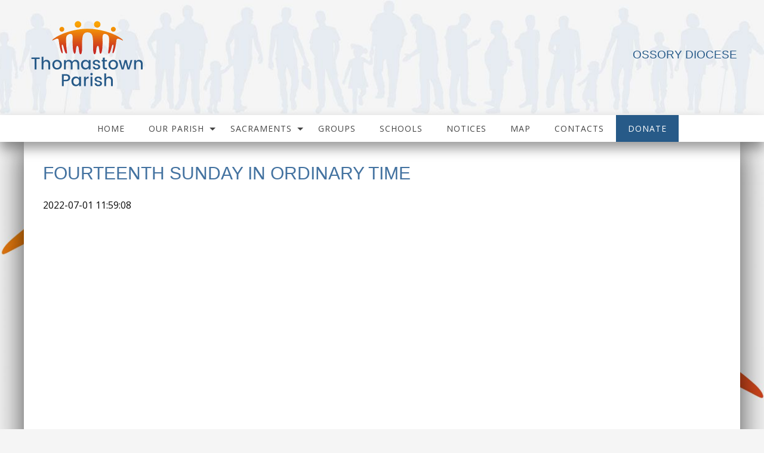

--- FILE ---
content_type: text/html; charset=UTF-8
request_url: https://thomastownparish.ie/newsletter/fourteenth-sunday-in-ordinary-time/
body_size: 21465
content:
<!doctype html>
<html class="no-js" lang="en-US" >
	<head>
		<meta charset="UTF-8" />
		<meta name="viewport" content="width=device-width, initial-scale=1.0" />
                                <!-- For iPhone 4 -->
            <link rel="apple-touch-icon-precomposed" sizes="114x114" href="https://thomastownparish.ie/wp-content/themes/parish-website-new-framework/assets/images/apple-touch-icon.png">
            <!-- For iPad 1-->
            <link rel="apple-touch-icon-precomposed" sizes="72x72" href="https://thomastownparish.ie/wp-content/themes/parish-website-new-framework/assets/images/apple-touch-icon-m.png">
            <!-- For iPhone 3G, iPod Touch and Android -->
            <link rel="apple-touch-icon-precomposed" href="https://thomastownparish.ie/wp-content/themes/parish-website-new-framework/assets/images/apple-touch-icon-precomposed.png">
            <!-- For Nokia -->
            <link rel="shortcut icon" href="https://thomastownparish.ie/wp-content/themes/parish-website-new-framework/assets/images/apple-touch-icon-l.png">
        		<meta name='robots' content='index, follow, max-image-preview:large, max-snippet:-1, max-video-preview:-1' />

	<!-- This site is optimized with the Yoast SEO plugin v26.6 - https://yoast.com/wordpress/plugins/seo/ -->
	<title>FOURTEENTH SUNDAY IN ORDINARY TIME - Thomastown Parish</title>
	<link rel="canonical" href="https://thomastownparish.ie/newsletter/fourteenth-sunday-in-ordinary-time/" />
	<meta property="og:locale" content="en_US" />
	<meta property="og:type" content="article" />
	<meta property="og:title" content="FOURTEENTH SUNDAY IN ORDINARY TIME - Thomastown Parish" />
	<meta property="og:url" content="https://thomastownparish.ie/newsletter/fourteenth-sunday-in-ordinary-time/" />
	<meta property="og:site_name" content="Thomastown Parish" />
	<meta name="twitter:card" content="summary_large_image" />
	<script type="application/ld+json" class="yoast-schema-graph">{"@context":"https://schema.org","@graph":[{"@type":"WebPage","@id":"https://thomastownparish.ie/newsletter/fourteenth-sunday-in-ordinary-time/","url":"https://thomastownparish.ie/newsletter/fourteenth-sunday-in-ordinary-time/","name":"FOURTEENTH SUNDAY IN ORDINARY TIME - Thomastown Parish","isPartOf":{"@id":"https://thomastownparish.ie/#website"},"datePublished":"2022-07-01T10:59:08+00:00","breadcrumb":{"@id":"https://thomastownparish.ie/newsletter/fourteenth-sunday-in-ordinary-time/#breadcrumb"},"inLanguage":"en-US","potentialAction":[{"@type":"ReadAction","target":["https://thomastownparish.ie/newsletter/fourteenth-sunday-in-ordinary-time/"]}]},{"@type":"BreadcrumbList","@id":"https://thomastownparish.ie/newsletter/fourteenth-sunday-in-ordinary-time/#breadcrumb","itemListElement":[{"@type":"ListItem","position":1,"name":"Home","item":"https://thomastownparish.ie/"},{"@type":"ListItem","position":2,"name":"FOURTEENTH SUNDAY IN ORDINARY TIME"}]},{"@type":"WebSite","@id":"https://thomastownparish.ie/#website","url":"https://thomastownparish.ie/","name":"Thomastown Parish","description":"Co. Kilkenny","potentialAction":[{"@type":"SearchAction","target":{"@type":"EntryPoint","urlTemplate":"https://thomastownparish.ie/?s={search_term_string}"},"query-input":{"@type":"PropertyValueSpecification","valueRequired":true,"valueName":"search_term_string"}}],"inLanguage":"en-US"}]}</script>
	<!-- / Yoast SEO plugin. -->


<link rel='dns-prefetch' href='//ajax.googleapis.com' />
<link rel='dns-prefetch' href='//use.fontawesome.com' />
<link rel="alternate" type="text/calendar" title="Thomastown Parish &raquo; iCal Feed" href="https://thomastownparish.ie/events/?ical=1" />
<link rel="alternate" title="oEmbed (JSON)" type="application/json+oembed" href="https://thomastownparish.ie/wp-json/oembed/1.0/embed?url=https%3A%2F%2Fthomastownparish.ie%2Fnewsletter%2Ffourteenth-sunday-in-ordinary-time%2F" />
<link rel="alternate" title="oEmbed (XML)" type="text/xml+oembed" href="https://thomastownparish.ie/wp-json/oembed/1.0/embed?url=https%3A%2F%2Fthomastownparish.ie%2Fnewsletter%2Ffourteenth-sunday-in-ordinary-time%2F&#038;format=xml" />
<style id='wp-img-auto-sizes-contain-inline-css' type='text/css'>
img:is([sizes=auto i],[sizes^="auto," i]){contain-intrinsic-size:3000px 1500px}
/*# sourceURL=wp-img-auto-sizes-contain-inline-css */
</style>

<link rel='stylesheet' id='tribe-events-pro-mini-calendar-block-styles-css' href='https://thomastownparish.ie/wp-content/plugins/events-calendar-pro/build/css/tribe-events-pro-mini-calendar-block.css?ver=7.7.11' type='text/css' media='all' />
<link rel='stylesheet' id='wp-block-library-css' href='https://thomastownparish.ie/wp-includes/css/dist/block-library/style.min.css?ver=6.9' type='text/css' media='all' />
<style id='global-styles-inline-css' type='text/css'>
:root{--wp--preset--aspect-ratio--square: 1;--wp--preset--aspect-ratio--4-3: 4/3;--wp--preset--aspect-ratio--3-4: 3/4;--wp--preset--aspect-ratio--3-2: 3/2;--wp--preset--aspect-ratio--2-3: 2/3;--wp--preset--aspect-ratio--16-9: 16/9;--wp--preset--aspect-ratio--9-16: 9/16;--wp--preset--color--black: #000000;--wp--preset--color--cyan-bluish-gray: #abb8c3;--wp--preset--color--white: #ffffff;--wp--preset--color--pale-pink: #f78da7;--wp--preset--color--vivid-red: #cf2e2e;--wp--preset--color--luminous-vivid-orange: #ff6900;--wp--preset--color--luminous-vivid-amber: #fcb900;--wp--preset--color--light-green-cyan: #7bdcb5;--wp--preset--color--vivid-green-cyan: #00d084;--wp--preset--color--pale-cyan-blue: #8ed1fc;--wp--preset--color--vivid-cyan-blue: #0693e3;--wp--preset--color--vivid-purple: #9b51e0;--wp--preset--gradient--vivid-cyan-blue-to-vivid-purple: linear-gradient(135deg,rgb(6,147,227) 0%,rgb(155,81,224) 100%);--wp--preset--gradient--light-green-cyan-to-vivid-green-cyan: linear-gradient(135deg,rgb(122,220,180) 0%,rgb(0,208,130) 100%);--wp--preset--gradient--luminous-vivid-amber-to-luminous-vivid-orange: linear-gradient(135deg,rgb(252,185,0) 0%,rgb(255,105,0) 100%);--wp--preset--gradient--luminous-vivid-orange-to-vivid-red: linear-gradient(135deg,rgb(255,105,0) 0%,rgb(207,46,46) 100%);--wp--preset--gradient--very-light-gray-to-cyan-bluish-gray: linear-gradient(135deg,rgb(238,238,238) 0%,rgb(169,184,195) 100%);--wp--preset--gradient--cool-to-warm-spectrum: linear-gradient(135deg,rgb(74,234,220) 0%,rgb(151,120,209) 20%,rgb(207,42,186) 40%,rgb(238,44,130) 60%,rgb(251,105,98) 80%,rgb(254,248,76) 100%);--wp--preset--gradient--blush-light-purple: linear-gradient(135deg,rgb(255,206,236) 0%,rgb(152,150,240) 100%);--wp--preset--gradient--blush-bordeaux: linear-gradient(135deg,rgb(254,205,165) 0%,rgb(254,45,45) 50%,rgb(107,0,62) 100%);--wp--preset--gradient--luminous-dusk: linear-gradient(135deg,rgb(255,203,112) 0%,rgb(199,81,192) 50%,rgb(65,88,208) 100%);--wp--preset--gradient--pale-ocean: linear-gradient(135deg,rgb(255,245,203) 0%,rgb(182,227,212) 50%,rgb(51,167,181) 100%);--wp--preset--gradient--electric-grass: linear-gradient(135deg,rgb(202,248,128) 0%,rgb(113,206,126) 100%);--wp--preset--gradient--midnight: linear-gradient(135deg,rgb(2,3,129) 0%,rgb(40,116,252) 100%);--wp--preset--font-size--small: 13px;--wp--preset--font-size--medium: 20px;--wp--preset--font-size--large: 36px;--wp--preset--font-size--x-large: 42px;--wp--preset--spacing--20: 0.44rem;--wp--preset--spacing--30: 0.67rem;--wp--preset--spacing--40: 1rem;--wp--preset--spacing--50: 1.5rem;--wp--preset--spacing--60: 2.25rem;--wp--preset--spacing--70: 3.38rem;--wp--preset--spacing--80: 5.06rem;--wp--preset--shadow--natural: 6px 6px 9px rgba(0, 0, 0, 0.2);--wp--preset--shadow--deep: 12px 12px 50px rgba(0, 0, 0, 0.4);--wp--preset--shadow--sharp: 6px 6px 0px rgba(0, 0, 0, 0.2);--wp--preset--shadow--outlined: 6px 6px 0px -3px rgb(255, 255, 255), 6px 6px rgb(0, 0, 0);--wp--preset--shadow--crisp: 6px 6px 0px rgb(0, 0, 0);}:where(.is-layout-flex){gap: 0.5em;}:where(.is-layout-grid){gap: 0.5em;}body .is-layout-flex{display: flex;}.is-layout-flex{flex-wrap: wrap;align-items: center;}.is-layout-flex > :is(*, div){margin: 0;}body .is-layout-grid{display: grid;}.is-layout-grid > :is(*, div){margin: 0;}:where(.wp-block-columns.is-layout-flex){gap: 2em;}:where(.wp-block-columns.is-layout-grid){gap: 2em;}:where(.wp-block-post-template.is-layout-flex){gap: 1.25em;}:where(.wp-block-post-template.is-layout-grid){gap: 1.25em;}.has-black-color{color: var(--wp--preset--color--black) !important;}.has-cyan-bluish-gray-color{color: var(--wp--preset--color--cyan-bluish-gray) !important;}.has-white-color{color: var(--wp--preset--color--white) !important;}.has-pale-pink-color{color: var(--wp--preset--color--pale-pink) !important;}.has-vivid-red-color{color: var(--wp--preset--color--vivid-red) !important;}.has-luminous-vivid-orange-color{color: var(--wp--preset--color--luminous-vivid-orange) !important;}.has-luminous-vivid-amber-color{color: var(--wp--preset--color--luminous-vivid-amber) !important;}.has-light-green-cyan-color{color: var(--wp--preset--color--light-green-cyan) !important;}.has-vivid-green-cyan-color{color: var(--wp--preset--color--vivid-green-cyan) !important;}.has-pale-cyan-blue-color{color: var(--wp--preset--color--pale-cyan-blue) !important;}.has-vivid-cyan-blue-color{color: var(--wp--preset--color--vivid-cyan-blue) !important;}.has-vivid-purple-color{color: var(--wp--preset--color--vivid-purple) !important;}.has-black-background-color{background-color: var(--wp--preset--color--black) !important;}.has-cyan-bluish-gray-background-color{background-color: var(--wp--preset--color--cyan-bluish-gray) !important;}.has-white-background-color{background-color: var(--wp--preset--color--white) !important;}.has-pale-pink-background-color{background-color: var(--wp--preset--color--pale-pink) !important;}.has-vivid-red-background-color{background-color: var(--wp--preset--color--vivid-red) !important;}.has-luminous-vivid-orange-background-color{background-color: var(--wp--preset--color--luminous-vivid-orange) !important;}.has-luminous-vivid-amber-background-color{background-color: var(--wp--preset--color--luminous-vivid-amber) !important;}.has-light-green-cyan-background-color{background-color: var(--wp--preset--color--light-green-cyan) !important;}.has-vivid-green-cyan-background-color{background-color: var(--wp--preset--color--vivid-green-cyan) !important;}.has-pale-cyan-blue-background-color{background-color: var(--wp--preset--color--pale-cyan-blue) !important;}.has-vivid-cyan-blue-background-color{background-color: var(--wp--preset--color--vivid-cyan-blue) !important;}.has-vivid-purple-background-color{background-color: var(--wp--preset--color--vivid-purple) !important;}.has-black-border-color{border-color: var(--wp--preset--color--black) !important;}.has-cyan-bluish-gray-border-color{border-color: var(--wp--preset--color--cyan-bluish-gray) !important;}.has-white-border-color{border-color: var(--wp--preset--color--white) !important;}.has-pale-pink-border-color{border-color: var(--wp--preset--color--pale-pink) !important;}.has-vivid-red-border-color{border-color: var(--wp--preset--color--vivid-red) !important;}.has-luminous-vivid-orange-border-color{border-color: var(--wp--preset--color--luminous-vivid-orange) !important;}.has-luminous-vivid-amber-border-color{border-color: var(--wp--preset--color--luminous-vivid-amber) !important;}.has-light-green-cyan-border-color{border-color: var(--wp--preset--color--light-green-cyan) !important;}.has-vivid-green-cyan-border-color{border-color: var(--wp--preset--color--vivid-green-cyan) !important;}.has-pale-cyan-blue-border-color{border-color: var(--wp--preset--color--pale-cyan-blue) !important;}.has-vivid-cyan-blue-border-color{border-color: var(--wp--preset--color--vivid-cyan-blue) !important;}.has-vivid-purple-border-color{border-color: var(--wp--preset--color--vivid-purple) !important;}.has-vivid-cyan-blue-to-vivid-purple-gradient-background{background: var(--wp--preset--gradient--vivid-cyan-blue-to-vivid-purple) !important;}.has-light-green-cyan-to-vivid-green-cyan-gradient-background{background: var(--wp--preset--gradient--light-green-cyan-to-vivid-green-cyan) !important;}.has-luminous-vivid-amber-to-luminous-vivid-orange-gradient-background{background: var(--wp--preset--gradient--luminous-vivid-amber-to-luminous-vivid-orange) !important;}.has-luminous-vivid-orange-to-vivid-red-gradient-background{background: var(--wp--preset--gradient--luminous-vivid-orange-to-vivid-red) !important;}.has-very-light-gray-to-cyan-bluish-gray-gradient-background{background: var(--wp--preset--gradient--very-light-gray-to-cyan-bluish-gray) !important;}.has-cool-to-warm-spectrum-gradient-background{background: var(--wp--preset--gradient--cool-to-warm-spectrum) !important;}.has-blush-light-purple-gradient-background{background: var(--wp--preset--gradient--blush-light-purple) !important;}.has-blush-bordeaux-gradient-background{background: var(--wp--preset--gradient--blush-bordeaux) !important;}.has-luminous-dusk-gradient-background{background: var(--wp--preset--gradient--luminous-dusk) !important;}.has-pale-ocean-gradient-background{background: var(--wp--preset--gradient--pale-ocean) !important;}.has-electric-grass-gradient-background{background: var(--wp--preset--gradient--electric-grass) !important;}.has-midnight-gradient-background{background: var(--wp--preset--gradient--midnight) !important;}.has-small-font-size{font-size: var(--wp--preset--font-size--small) !important;}.has-medium-font-size{font-size: var(--wp--preset--font-size--medium) !important;}.has-large-font-size{font-size: var(--wp--preset--font-size--large) !important;}.has-x-large-font-size{font-size: var(--wp--preset--font-size--x-large) !important;}
/*# sourceURL=global-styles-inline-css */
</style>

<style id='classic-theme-styles-inline-css' type='text/css'>
/*! This file is auto-generated */
.wp-block-button__link{color:#fff;background-color:#32373c;border-radius:9999px;box-shadow:none;text-decoration:none;padding:calc(.667em + 2px) calc(1.333em + 2px);font-size:1.125em}.wp-block-file__button{background:#32373c;color:#fff;text-decoration:none}
/*# sourceURL=/wp-includes/css/classic-themes.min.css */
</style>
<link rel='stylesheet' id='cts_styles-css' href='https://thomastownparish.ie/wp-content/plugins/click-to-scroll/assets/css/style.min.css?ver=1.3.0' type='text/css' media='all' />
<link rel='stylesheet' id='menu-image-css' href='https://thomastownparish.ie/wp-content/plugins/menu-image/includes/css/menu-image.css?ver=3.13' type='text/css' media='all' />
<link rel='stylesheet' id='dashicons-css' href='https://thomastownparish.ie/wp-includes/css/dashicons.min.css?ver=6.9' type='text/css' media='all' />
<link rel='stylesheet' id='wp-show-posts-css' href='https://thomastownparish.ie/wp-content/plugins/wp-show-posts/css/wp-show-posts-min.css?ver=1.1.6' type='text/css' media='all' />
<link rel='stylesheet' id='cmplz-general-css' href='https://thomastownparish.ie/wp-content/plugins/complianz-gdpr-premium/assets/css/cookieblocker.min.css?ver=1762237382' type='text/css' media='all' />
<link rel='stylesheet' id='main-stylesheet-css' href='https://thomastownparish.ie/wp-content/themes/parish-website-new-framework/assets/stylesheets/foundation.css?ver=2.6.1' type='text/css' media='all' />
<link rel='stylesheet' id='bfa-font-awesome-css' href='https://use.fontawesome.com/releases/v5.15.4/css/all.css?ver=2.0.3' type='text/css' media='all' />
<link rel='stylesheet' id='bfa-font-awesome-v4-shim-css' href='https://use.fontawesome.com/releases/v5.15.4/css/v4-shims.css?ver=2.0.3' type='text/css' media='all' />
<style id='bfa-font-awesome-v4-shim-inline-css' type='text/css'>

			@font-face {
				font-family: 'FontAwesome';
				src: url('https://use.fontawesome.com/releases/v5.15.4/webfonts/fa-brands-400.eot'),
				url('https://use.fontawesome.com/releases/v5.15.4/webfonts/fa-brands-400.eot?#iefix') format('embedded-opentype'),
				url('https://use.fontawesome.com/releases/v5.15.4/webfonts/fa-brands-400.woff2') format('woff2'),
				url('https://use.fontawesome.com/releases/v5.15.4/webfonts/fa-brands-400.woff') format('woff'),
				url('https://use.fontawesome.com/releases/v5.15.4/webfonts/fa-brands-400.ttf') format('truetype'),
				url('https://use.fontawesome.com/releases/v5.15.4/webfonts/fa-brands-400.svg#fontawesome') format('svg');
			}

			@font-face {
				font-family: 'FontAwesome';
				src: url('https://use.fontawesome.com/releases/v5.15.4/webfonts/fa-solid-900.eot'),
				url('https://use.fontawesome.com/releases/v5.15.4/webfonts/fa-solid-900.eot?#iefix') format('embedded-opentype'),
				url('https://use.fontawesome.com/releases/v5.15.4/webfonts/fa-solid-900.woff2') format('woff2'),
				url('https://use.fontawesome.com/releases/v5.15.4/webfonts/fa-solid-900.woff') format('woff'),
				url('https://use.fontawesome.com/releases/v5.15.4/webfonts/fa-solid-900.ttf') format('truetype'),
				url('https://use.fontawesome.com/releases/v5.15.4/webfonts/fa-solid-900.svg#fontawesome') format('svg');
			}

			@font-face {
				font-family: 'FontAwesome';
				src: url('https://use.fontawesome.com/releases/v5.15.4/webfonts/fa-regular-400.eot'),
				url('https://use.fontawesome.com/releases/v5.15.4/webfonts/fa-regular-400.eot?#iefix') format('embedded-opentype'),
				url('https://use.fontawesome.com/releases/v5.15.4/webfonts/fa-regular-400.woff2') format('woff2'),
				url('https://use.fontawesome.com/releases/v5.15.4/webfonts/fa-regular-400.woff') format('woff'),
				url('https://use.fontawesome.com/releases/v5.15.4/webfonts/fa-regular-400.ttf') format('truetype'),
				url('https://use.fontawesome.com/releases/v5.15.4/webfonts/fa-regular-400.svg#fontawesome') format('svg');
				unicode-range: U+F004-F005,U+F007,U+F017,U+F022,U+F024,U+F02E,U+F03E,U+F044,U+F057-F059,U+F06E,U+F070,U+F075,U+F07B-F07C,U+F080,U+F086,U+F089,U+F094,U+F09D,U+F0A0,U+F0A4-F0A7,U+F0C5,U+F0C7-F0C8,U+F0E0,U+F0EB,U+F0F3,U+F0F8,U+F0FE,U+F111,U+F118-F11A,U+F11C,U+F133,U+F144,U+F146,U+F14A,U+F14D-F14E,U+F150-F152,U+F15B-F15C,U+F164-F165,U+F185-F186,U+F191-F192,U+F1AD,U+F1C1-F1C9,U+F1CD,U+F1D8,U+F1E3,U+F1EA,U+F1F6,U+F1F9,U+F20A,U+F247-F249,U+F24D,U+F254-F25B,U+F25D,U+F267,U+F271-F274,U+F279,U+F28B,U+F28D,U+F2B5-F2B6,U+F2B9,U+F2BB,U+F2BD,U+F2C1-F2C2,U+F2D0,U+F2D2,U+F2DC,U+F2ED,U+F328,U+F358-F35B,U+F3A5,U+F3D1,U+F410,U+F4AD;
			}
		
/*# sourceURL=bfa-font-awesome-v4-shim-inline-css */
</style>
<script type="text/javascript" src="//ajax.googleapis.com/ajax/libs/jquery/2.1.0/jquery.min.js?ver=2.1.0" id="jquery-js"></script>
<link rel="https://api.w.org/" href="https://thomastownparish.ie/wp-json/" />			<style>
				.cts-button-css {
					width: 35px;
					height: 35px;
					border-radius: 50%;
					background-color: #333333;
				}

				.cts-button.active {
					opacity: 0.5;
				}

				.cts-button.active:hover {
					opacity: 0.7;
				}

				.cts-button-css .cts-button-icon {
					margin-left: -7px;
					margin-top: -5px;
					border-left: 7px solid transparent;
					border-right: 7px solid transparent;
					border-bottom: 10px solid #ffffff;
					border-bottom-color: #ffffff;
				}

				.cts-button-css:hover {
					background-color: #333333;
				}

				.cts-button-css:hover .cts-button-icon {
					border-bottom-color: #ffffff;
				}
			</style>
		<meta name="tec-api-version" content="v1"><meta name="tec-api-origin" content="https://thomastownparish.ie"><link rel="alternate" href="https://thomastownparish.ie/wp-json/tribe/events/v1/" />			<style>.cmplz-hidden {
					display: none !important;
				}</style>				
		<style>
			/* Fonts */
			body h1, body h2, body h3, body h4, body h5, body h6, .header-font-family {
				font-family: Arial, sans-serif;
			}

			body {
				font-family: Open Sans, sans-serif;
			}

			.container			{
			background-image: url(https://thomastownparish.ie/wp-content/uploads/2020/08/bg-repeat.jpg);			background-repeat: repeat-y;			background-position: center top;			background-color: #f5f5f5;			}
			#masthead {
			background-image: url(https://thomastownparish.ie/wp-content/uploads/2020/08/header-bg-silhouette-fin.jpg); background-repeat: ; background-position: center top; background-color: #f5f5f5;			}

			#masthead,
			#masthead a {
				color: #275a88			}

			body .main-content, body .sidebar, .welcome-block {
				background-color: #ffffff;
			}

			/* UI elements */
			.accordion-title,
			.mass-times-block .tabs-content,
			.mass-times-block .tabs .tabs-title.is-active a,
			.accordion-content {
				background: #f1f1f1;
			}

			.accordion-title,
			.mass-times-block .tabs-content,
			.mass-times-block .tabs .tabs-title.is-active a {
				color: #276b9a;
			}

			.mass-times-block,
			.accordion-title:hover,
			.accordion-title:active,
			.accordion-title:focus,
			.is-active .accordion-title {
				background: #e0e0e0;
			}

			/* Top slider block */
			.slide .caption {
				background-color: rgba(0, 0, 0, 0.5);
				color: #ffffff;
			}

			.reflections h2 {
				color: #444444;
			}

			.reflections, .reflections p {
				color: #444444;
			}

			/* Primary color elements */
			body h1, body h2, body h3, body h4, body h5, body h6, body header .date, .primary-color {
				color: #4372a0;
			}

			.mass-times-block .tabs-content .featured-image-wrap {
				border: 1px solid #4372a0;
			}

			/* Secondary color elements */
			#masthead .desktop-menu li a:hover,
			.footer ul li a:hover {
				color: #4d7091;
			}

			/*Content*/
			body,
			.widget .notice h4 a,
			.disabled-link,
			.disabled-link:hover, .disabled-link:active, .disabled-link:focus {
				color: #0a0a0a;
			}

			a {
				color: #276b9a;
			}

			a:hover {
				color: #0e5f91;
			}

			.callout {
				background-color: #ffffff;
				border-color: #C1C0BF;
			}

			/* main menu */
			#main-menu-container {
			background-color: #ffffff;			}

			#masthead .desktop-menu a,
			#mobile-menu a {
				color: #444444;
			}

			.is-accordion-submenu-parent > a .dropdown-arrow:after,
			.dropdown.menu > li.is-dropdown-submenu-parent > a::after {
				border-color: #444444 transparent transparent !important;
			}

			.dropdown.menu.vertical > li.opens-right > a::after {
				border-color: transparent transparent transparent #444444 !important;
			}

			#mobile-menu a {
				border-bottom: 1px solid #444444;
			}

			#masthead .desktop-menu .submenu {
				background: #ffffff;
			}

			#masthead .desktop-menu .submenu li a {
				color: #444444;
			}

			#masthead .desktop-menu .submenu li a:hover {
				color: #4d7091;
			}

			.menu-icon:after {
				background: #444444;
				-webkit-box-shadow: 0 7px 0 #444444, 0 14px 0 #444444;
				-moz-box-shadow: 0 7px 0 #444444, 0 14px 0 #444444;
				box-shadow: 0 7px 0 #444444, 0 14px 0 #444444;
			}

			/* Buttons elements */
			.read-more,
			.read-more:hover,
			.read-more:active,
			.read-more:after,
			#load-more,
			.gallery-slider-prev,
			.gallery-slider-next,
			.button,
			button.ui-datepicker-trigger {
				color: #ffffff;
			}

			.read-more,
			#load-more,
			.button,
			button.ui-datepicker-trigger {
				background: #276b9a;
			}

			.read-more:hover,
			#load-more:hover,
			.button:hover,
			button.ui-datepicker-trigger:hover {
				background: #0e5f91;
			}

			.read-more:active,
			.read-more:after,
			.catholic-news-block .side-links li:after,
			#load-more:active,
			.gallery-slider-prev,
			.gallery-slider-next {
				background: #276b9a;
			}

			/* Sidebar */
			.widget,
			.widget h1,
			.widget h2,
			.widget h3,
			.widget h4,
			.widget p,
			.widget li,
			.widget .fa-chevron-down,
			.sidebar .widget.search label h3 {
				color: #444444;
			}

			.widget a:not(.accordion-title):not(.read-more) {
				color: #444444;
			}

			.widget .links-list li a:hover {
				background: #e0e0e0;
			}

			.widget.is-active .accordion-title {
				border-bottom: 1px solid #fbfcfa;
			}

			.widget .links-list li,
			.sidebar .widget.contacts ul li {
				border-bottom: 1px dotted #fbfcfa;
			}

			.events-widget .tribe-events-widget-link a:not(.read-more),
			.events-widget .tribe-events-duration {
				color: #444444;
			}

			.widget,
			.widget .accordion-content,
			.widget .accordion-title {
				background: #efefef;
			}

			.widget .accordion-title:hover,
			.widget .accordion-title:active {
				background: #e0e0e0;
			}

			/* Footer */
			.footer h3 {
				color: #444444;
				border-color: #ffffff;
			}

			.footer .top-footer {
				background: #efefef;
			}

			.footer .top-footer a {
				color: #444444 !important;
			}

			.footer .top-footer a:hover,
			.footer .top-footer a:active,
			.footer .top-footer .current-menu-item a {
				color: #444444 !important;
			}

			footer .bottom-footer {
				background: #e0e0e0;
			}

			.footer .bottom-footer .bottom {
				color: #444444;
			}

			.footer .bottom-footer .bottom-top {
				border-color: #efefef;
			}

			.footer .bottom-footer .menu a {
				color: #444444;
			}

			.footer .bottom-footer .menu a:hover,
			.footer .bottom-footer .menu a:active,
			.footer .bottom-footer .menu .current-menu-item a {
				color: #444444;
			}

			.footer .bottom-footer .widget p,
			.footer .bottom-footer .widget a,
			.footer .bottom-footer .widget li,
			.footer .bottom-footer .widget td {
				color: #444444;
			}

			/* UI elements */
			.accordion-title,
			.mass-times-block .tabs-content,
			.mass-times-block .tabs .tabs-title.is-active a,
			.accordion-content {
				background: #f1f1f1;
			}

			.mass-times-block {
				background: #e0e0e0;
			}

			/* Custom CSS */
			.widget.sidebar-menu {
padding-top: 20px;
}

sidebar .widget.died-this-day .dtd-year {
  font-family: "Cinzel", serif;
}

.sidebar .widget.contacts ul li .name {
  max-width: 170px;
}

.read-more-block .read-more {
  float: left!important;
}

.accordion-content {
  color: #275a88!important;     /*  CHANGE TO PRIMARY COLOUR  */
  background-color: #efefef!important;    /*  CHANGE TO TAB CURRENT COLOUR  */
}

.single-tribe_events .tribe-events-single-event-title {
  font-size: 1.2em!important;
  line-height: 1.4!important;
}

.widget {
  margin-bottom: 1px!important;
}

header h3  {
  font-family: Arial, 'Helvetica Neue', Helvetica, sans-serif!important;
  margin-top: 20px;
}


@media screen and (max-width: 48em) {
.mass-times-block {
  margin-left: 0;
}
}

body h3 {
  font-size:1.1em!important;
}

#single-post, #page {
margin-top:  0!important;
}

.slider-row div.columns {
  padding-left: 0!important;
}

.slider-row div.columns.medium-9 {
  min-width:69%!important;
}

.slider-row div.columns.medium-15 {
  max-width: 99%!important;
  
}

.slider-row div.columns.medium-15.medium-centered {
  width: 99%!important;
  
}

.slider-row div.columns.medium-15.medium-centered {
  width: 99%!important;
  
}

.row {
    max-width: 1200px!important;
}

div.columns.medium-6.reflections.with-slider {
  max-width: 33.5%;
}


@media screen and (min-width: 48em) {
.medium-10 {
 width:70.5%;
  max-width: 70.5%;
}

.medium-6 {
 width: 29.5%;
  max-width: 29.5%;
}
}

.sidebar {
  padding-left: 0;
}

div.columns.medium-6.reflections.with-slider {
  max-width: 100%!important;
}
}


.header-right-message {
  font-family: Arial, 'Helvetica Neue', Helvetica, sans-serif!important;
  font-size: 1.2rem!important;
  color: white!important;
}

h3.tribe-events-title {
  font-size:1.1rem!important;
 font-family: Arial, 'Helvetica Neue', Helvetica, sans-serif!important;
}

thead.tribe-mini-calendar-nav td {
  background: #3e8dae!important;
  border-color: #3e8dae!important;
}

.tribe-mini-calendar-nav td {
  background: #3e8dae!important;
  border-color: #3e8dae!important;
}

.tribe-mini-calendar th {
  background: #BE9577!important;
  border-color: #BE9577!important;
}


.tribe-mini-calendar .tribe-events-thismonth td.tribe-events-has-events {
  background: green!important;
}

.tribe-mini-calendar .tribe-events-othermonth td.tribe-events-has-events {
   background: red!important;
}

.tribe-mini-calendar .tribe-events-present, .tribe-mini-calendar .tribe-mini-calendar-today {
  background-color: #3e8dae!important;
}

.tribe-mini-calendar td {
  background: #DFB495!important;

}

.tribe-mini-calendar .tribe-events-othermonth {
  background: #F4D9BE!important;
}

.tribe-mini-calendar .tribe-events-othermonth .tribe-events-future td.tribe-events-has-events {
  background: #DFB497!important;
}

.tribe-mini-calendar td.tribe-events-has-events a.tribe-mini-calendar-day-link,
.sidebar .widget.events-widget .tribe-mini-calendar .tribe-events-has-events.tribe-events-past .tribe-mini-calendar-day-link {
  color: #fff;
}

.tribe-mini-calendar td.tribe-events-has-events a:hover {
  background: #3e8dae!important;
}

/* .slick-slide {
max-height:290px!important;
}*/

@media screen and (max-width: 48em) {
.medium-6 {
  width: 100%;
}
.medium-10 {
  width: 100%;
  max-width:100%;
}
}

.slider-row {
background-image: url("https://thomastownparish.ie/wp-content/uploads/2016/11/slider-bg.png");
background-size:cover;
margin:0!important;
}


.read-more-classic {
    position: relative;
    padding-left: 0.625rem;
    padding-right: 1.6875rem;
    display: inline-block;
    min-width: 6.875rem;
    line-height: 1.0625rem;
    text-align: center;
    color: #f7eee3;
    font-family: Arial, sans-serif;
    font-size: 0.75rem;
}

.read-more-classic:after {
    position: absolute;
    top: 0;
    right: 0;
    content: '\203A';
    display: block;
    width: 1.0625rem;
    font-family: 'Arial Black', sans-serif;
    font-size: 0.8125rem;
}

.read-more {
    padding: 0;
    padding-left: 25px;
    background-color: transparent !important;
    color: #685541 !important;
    font-size: 13px;
    line-height: 20px;
    text-align: left;
    text-transform: capitalize;
}

.read-more:after {
    position: absolute;
    top: 0;
    left: 0;
    content: '\203A';
    display: block;
    width: 20px;
    font-size: 20px;
    font-family: Arial, sans-serif;
    border-radius: 3px;
    color: #fcfbf3;

    /* make the arrow visually centered */
    line-height: 16px;
    padding-bottom: 3px;
    padding-top: 1px;
    text-align: center;
}

.read-more:hover:after {

}

.entry-date, .date

{
font-size: smaller!important;
   color:#276b9a;
}

.title-bar .title-bar-title {
  float: left;
}

.title-bar .menu-icon {
  float: right;
}

h2.daytitle {
font-size: smaller!important;
font-familty: Arial, sans-serif!important;
}

    /* uncomment to add a gap below the header 

@media screen and (min-width: 1024px) {
#page {padding-top:200px;}
}

*/

/* NEW GALLERY WIDGET HOVER EFFECT */
.hovr_image {
  opacity: 1;
  display: block;
  width: 100%;
  height: auto;
  transition: .5s ease;
  backface-visibility: hidden;
}

.hovr_middle {
  transition: .5s ease;
  opacity: 0;
  position: absolute;
  top: 40%;
  left: 50%;
  transform: translate(-50%, -50%);
  -ms-transform: translate(-50%, -50%)
}

.hovr_div:hover .hovr_image {
  opacity: 0.4;
}

.hovr_div:hover .hovr_middle {
  opacity: 1;
}

.hovr_text {
  background-color: #276b9a;  /* CHANGE THIS TO PRIMARY COLOUR */
  color: white;
  font-size: 16px;
  padding: 16px 32px;
}



/* FIX SIDEBAR NAV CARET FOR ITEMS WITH SUBMENU */
li.has-submenu:before {
    top: 27%!important;
}

/*
REMOVE SIDEBAR TOP-LEVEL CARET 
*/

.widget .links-list li.has-submenu:before {
	display:none!important;
}

h2.screen-reader-text {display:none;}

ul.submenu {
    margin-top: -5px!important;
}

ul.links-list li:before {display:none!important;}

#ui-datepicker-div {display:none;}

/* PAGE SHADOW  */

#single-post, #page {
-webkit-box-shadow: 0px 0px 51px -1px rgba(0,0,0,0.75);
-moz-box-shadow: 0px 0px 51px -1px rgba(0,0,0,0.75);
box-shadow: 0px 0px 51px -1px rgba(0,0,0,0.75);
}

#main-menu-container, .admin-bar .sticky.is-stuck, .slick-slider {
box-shadow: 0px 11px 20px 0px rgba(0,0,0,.4);
-moz-box-shadow: 0px 11px 20px 0px rgba(0,0,0,.4);
-webkit-box-shadow: 0px 11px 20px 0px rgba(0,0,0,.4);
}


.entry-content h3, .main-content h3 {
    font-size: 1.3rem!important;
}

.entry-content h5 {
    font-size: 1rem!important;
    font-family: Open Sans, Arial, sans-serif!important;
    font-weight: bold!important;
}

.accordion-title {
    border-bottom: 2px solid #fff;
    font-weight: 600;
}

.accordion-content {
    
    border-bottom: 2px solid #fff;
    background-color: #f7eee3;
}

@media screen and (min-width: 1024px) {
.sticky.is-stuck .sticky-menu {
    display: none!important;
}
.sticky.is-stuck .menu-container {
display:block!important;
}
}

div.died-this-day {
padding: 0 20px!important;
}

.died-this-day table.stack tr:nth-child(even) {
    background-color: rgba(10,10,10,.1)!important;
}

.notice-content img {
padding: 1rem;
    border: 1px solid lightgrey;
}

@media screen and (max-width: 767px) {
.homepage-slider .slick-slide img {
    max-width:unset;
    width: 150%;
    left: -25%;
    position: relative;
}
}

/*  FIX DTD LIST TEXT WIDTH ISSUE  */
@media only screen and (max-width: 360px) {
.dtd-name h6 {
max-width:200px;
}
}

/*  UPDATE Feb 2020 : Notices + DN layout changes */

#single-post .main-content, #page .main-content {
    padding-top: 2rem;
}

.front-page. main-content {
   padding-top:0!important;
}

.notice-content {
margin-top:20px!important;
}

.notices-row {
padding: 20px 0 10px 0;
}

.notices-row h3 {
margin-top:0;
}

.post-only {
max-height: 200px;
}

.notice-content .featured-image img, .featured-image.notice-thumb img {
min-width: 200px;
}

.featured-image.notice-thumb.post-only img {
width: 200px!important;
/*height: 219px!important;*/
}

.blogpost-entry .columns.medium-12 {
width:100%;
}


.notice-thumb img, img.attachment-post-thumbnail {
    padding: 1rem;
    border: 1px solid #d3d3d3;
}


@media screen and (min-width: 48em) {
#single-post .main-content, #page .main-content {
    padding-left: 2rem;
    padding-right: 2rem;
}
}

@media screen and (min-width: 48em) {
#single-post .main-content.deathnotices {
   padding-top: 2.5rem;
}
}

.homepage-notices .notices-row .notice-thumb {
    margin-left: 20px;
    margin-bottom: 40px;
}

.homepage-notices .notices-row .entry-content img {
display:none;
}

.blog .main-content .entry-content img {
display:none;
}


.blog .blogpost-entry header.notice-header h3 {
margin-top:0!important;
}

.notice-thumb {
margin-bottom:40px;
}
.notice-thumb img {
max-width:266px;
}

.fancybox-navigation .fancybox-button {
    opacity: 1;
}

.fancybox-button[disabled], .fancybox-button[disabled]:hover {
    color: white;
    visibility: visible;
}

/* CENTER NEWSLETTER SIDEBAR TEXT + BUTTONS  */

.sidebar .widget.newsletter .caption, .sidebar .widget.newsletter .buttons {
    left: 7rem;
}

/* FIX MOBILE NAV DROPDOWN ARROW APPEARING TWICE  */

#mobile-menu .is-accordion-submenu-parent a>.dropdown-arrow {
    display:none;
}

#mobile-menu .is-accordion-submenu-parent > a>.dropdown-arrow {
    display:block;
}

/* RESIZE HEADER LOGO + FONT CHANGE   */

.menu .home h1 {
    font-variant: normal!important;
    font-size: 1.6rem;
}

.logo-image {
    max-width: 200px;
   margin-right:15px;
}

.sticky.is-stuck .logo-image-wrap {
    max-width: 200px;
}



.sticky.is-stuck .has-sticky-logo img.logo-image {
width: 60px!important;
max-width: 60px!important;
}

/* IF USING REFLECTION IN SIDEBAR UNCOMMENT THESE STYLES  */

.home #page .main-content {
    padding-top: 0;
}

.sidebar-reflection {
padding: 20px;
}

/* END REFLECTION IN SIDEBAR  */


/* DONATE CTA BOX STYLES */

#wpsp-9966 {
    flex-direction: row;
    justify-content: center;
}


@media (min-width: 768px) {
#wpsp-9966 .wpsp-col-6 {
    width: 35%;
}

#wpsp-9966 .wpsp-col-6 {
    width: 35%;
}
}

#wpsp-9966 .wp-show-posts-inner {
  border: 1px solid #e6e6e6;
	box-shadow: 10px 10px 8px #e6e6e6;
}

#wpsp-9966 .wp-show-posts-inner:hover {
		box-shadow: 10px 10px 8px #adadad;
}


#wpsp-9966 .wp-show-posts-entry-header {
padding: 0 10px 10px 10px;
	text-align:center;
}

/* GIVEWP STYLES */

.give-form-title {
	display:none;
}

#give_cc_fields legend {
	display:none;
}

[id*=give-form].give-fl-form .give-fl-is-required:before {
	  top: 0!important;
    right: unset!important;
    left: 3px!important;
}

.wp-block-column:first-child {
	padding-right:30px;
	margin-right:20px;
	border-right:1px solid #e1e1e1;
}

@media (max-width: 767px) {
	.wp-block-column:first-child {
			padding-right:0;
	margin-right:0;
	border-right:none;
}
	.wp-block-column {
				    flex-basis: 100%!important;
	}
}

	.wp-block-column:not(:first-child) {
    margin-left: 20px;
}

.give-donation-amount.form-row-wide:before {
    content: "Choose Amount:"!important;
	  margin-bottom:15px;
}

/*  FIX AUTO HEIGHT REFLOW WHEN SHOWING FORM TERMS & CONDS   */

.post-9964 .has-post-thumbnail .entry-content, .post-9962 .has-post-thumbnail .entry-content, .post-9960 .has-post-thumbnail .entry-content {
    max-width: 100%!important;
    padding-right: 0!important;
}

@media screen and (min-width: 48em){
#post-9964, #post-9962, #post-9960, #post-9906 {
height:auto!important;
min-height:1518px!important;
}
}


/*  REMOVE SIDEBAR FROM DONATE PAGES  */

@media screen and (min-width: 48em) {

.featured-image img {
    max-width:200px!important;
    margin-left: 2rem!important;
    margin-bottom: 1.5rem!important;
}

.postid-9964 article.medium-10, .postid-9962 article.medium-10, .postid-9960 article.medium-10, .page-id-9918 article.medium-10, .page-id-9968 article.medium-10, .page-id-9908 article.medium-10, .page-id-9906 article.medium-10 {width:100%; max-width: 100%; padding-right: 4.5rem!important; padding-left: 4.5rem!important;}

.postid-9964 aside.sidebar, .postid-9962 aside.sidebar, .postid-9960 aside.sidebar, .page-id-9918 aside.sidebar, .page-id-9968 aside.sidebar, .page-id-9908 aside.sidebar, .page-id-9906 aside.sidebar {display:none}

}

/*  END REMOVE SIDEBAR FROM DONATE PAGES  */

/*  STYLES TO FIX SOCIAL PAGE LAYOUT  */

/*  REMOVE SIDEBAR FROM SOCIAL PAGE  */

.page-id-9773 article.medium-10 {width:100%; max-width: 100%; padding-right: 4.5rem!important;}

.page-id-9773 aside.sidebar {display:none!important}

/*  END REMOVE SIDEBAR FROM SOCIAL PAGE  */

.sticky-container {
    z-index: 999!important;
}

#ff-stream-1 .ff-loadmore-wrapper .ff-btn {
  background: #0e6e8c!important;
}

#ff-stream-1 .ff-loadmore-wrapper .ff-btn:hover {
  background: #68a7ba!important;
}

.ff-type-wordpress:after, .ff-type-posts:after, .ff-type-comments:after {
    content: ""!important;
}

.page-id-9773  #page {
background-color:white!important;
}

#post-9773.main-content {
  height:auto!important;

}

/*  END STYLES TO FIX SOCIAL PAGE LAYOUT  */


/*  ----- MISC STYLE FIXES JUNE 2020 -----  */

  .sidebar {padding-top:0}   

/*  EDIT TO FIX BACKGROUND TAB COLOURS  */

.tabs, .tabs-title>a {
    background: #efefef;  /*  UNSELECTED BACKGROUND TAB COLOUR  */
}

.tabs-title>a:focus, .tabs-title>a[aria-selected='true'] {
    background: #e0e0e0;   /*  SELECTED TAB COLOUR  */
}

.tabs-content {
    background: #efefef;   /*  TAB CONTENT COLOUR  */
}

.slick-dots li button {
    height: 14px;
    width: 14px;
   background: #4372a0;  /*  EDIT THIS TO CHANGE BACKGROUND SLIDER DOT COLOUR  */
}

/*    UNCOMMENT TO RESET POST CONTENT WIDTH TO 450PX 

@media screen and (min-width: 48em) {
.has-post-thumbnail .entry-content p {
    max-width: 450px;
}

*/

.postid-9964 .entry-content p, .postid-9962 .entry-content p, .postid-9960 .entry-content p {
    max-width: 100%!important;
}

}
.events-widget .accordion-content {margin-top:0!important}

.events-widget .accordion-content .tribe-mini-calendar-event .list-info {margin-top:0!important}

.sidebar .widget.events-widget .tribe-events-widget-link {
    margin-bottom: 30px!important;
}

.main-content .accordion .widget h3 {
color: #4372a0!important;
font-family: Metamorphous, sans-serif!important;
margin: 1.5rem 0 .5rem!important;
}

/*  REMOVE 5PX PADDING BELOW STICKY MENU  */
.sticky.is-stuck {   
    padding: 5px 0 0 !important;
}

.row.welcome-block {
padding:20px 0!important;
}

/*  REMOVE SIDEBAR FROM WEBCAM PAGES  */

.page-template-webcam article.medium-10 {width:100%; max-width: 100%; padding-right: 6rem!important; padding-left:6rem!important}

@media screen and (max-width: 767px) {
.page-template-webcam article.medium-10 {padding-left: .9375rem!important;}

.page-template-webcam .iframe-container {padding-bottom: 58%!important;}
}

.page-template-webcam aside.sidebar {display:none!important}

/*  END REMOVE SIDEBAR FROM WEBCAM PAGES  */

/*  REMOVE CHURCH TITLE FROM WEBCAM PAGES  */

.page-template-webcam .mass-times-single h2 {
display:none;
}

/*  END REMOVE CHURCH TITLE FROM WEBCAM PAGES  */

/*  FIX PAGE CONTENT RIGHT PADDING BELOW 768PX  */

@media screen and (max-width: 767px) {
#single-post .main-content, #page .main-content {
    padding-right: .9375rem!important;
}
}

/*  END FIX PAGE CONTENT RIGHT PADDING BELOW 768PX  */

/*  DONATE NAV BUTTON   */

.donate-button a {
background-color:#275a88;   /*  EDIT COLOUR  */
color:white!important;            /*  EDIT COLOUR  */
}
.donate-button a:hover, .donate-button.active a {
background-color:#5893ce!important;     /*  EDIT COLOUR  */
color:white!important; 
}

/*  END DONATE NAV BUTTON   */

/*  -- FIX SIDEBAR GALLERY WIDGET IMAGE MISALIGNMENT  -- */

@media screen and (max-width: 767px) {
.gallery-widget-slider .slick-slide img {
    width: 100%!important;
    left: 0!important;
}
}

/*  -- JUNE 2020 FIXES -- */

@media screen and (min-width: 1024px) {
.top-bar {
    padding: 0 0 15px 0!important;
    min-height: 120px;
}

.is-stuck .top-bar {
    min-height:unset;
    padding-top: 25px!important;
}
}


/* FIX RECURRING PERIOD DROPDOWN STYLE */

[id*=give-form] .give-recurring-donors-choice-period {
    width: 70px!important;
    background-color:unset!important;
}

/* HIDE NAV ARRROW ON FOOTER IMAGE MENU */

.footer .top-footer .menu li a:before {
    display: none!important;
}


/*  CATHOLIC FEED TEXT STYLES  */

.cn-feed h3 a {
font-family: 'Open Sans', Sans-Serif;
font-weight:normal!important;
font-size:11pt!important;
}

.feedbox h3.feedtitle a {
font-family: 'Open Sans', Sans-Serif;
font-weight:normal!important;
font-size:11pt!important;
}

.cn-feed {
padding-bottom:20px!important;
}

@-moz-document url-prefix() { 
.cn-feed h3 a {
font-family: 'Open Sans', Sans-Serif;
font-weight:normal!important;
font-size:11pt!important;
}

.cn-feed {
padding-bottom:20px!important;
}
}

/* CATHOLIC FEED FULL-WIDTH STYLES */

.front-page {
background-color:white;
}

.home .sidebar {
max-height:1800px;
}

.home .welcome-block.home-content {
width: 95vw;
max-width:1150px!important;
}

.home .welcome-block .home-content-inner {
margin:0 auto;
}

@media screen and (min-width: 1200px) {
.home .welcome-block .home-content-inner {
 width: 1150px!important;
}
}

@media screen and (min-width: 1024px) and (max-width:1199px) {
.home .welcome-block .home-content-inner {
 width: 960px!important;
}
}

@media screen and (min-width: 800px) and (max-width:1023px) {
.home .welcome-block .home-content-inner {
 width: 750px!important;
}
}

@media screen and (min-width: 600px) and (max-width:799px) {
.home .welcome-block .home-content-inner {
 width: 550px!important;
}
}

@media screen and (max-width: 600px) {
.home .sidebar {
max-height:unset;
}
}

/* POSTS LAYOUT - RESET OVERFLOW AND PARAGRAPH WIDTH ON POSTS WITH THUMBNAILS  */

.main-content.post .entry-content.has-thumbnail {
    overflow: visible!important;
}

.main-content.post .entry-content.has-thumbnail p {
    max-width: 100%!important;
}

.feed-block {
margin:0 2em 2em 2em;
}

.header-right-message {
    font-family: Arial, 'Helvetica Neue', Helvetica, sans-serif!important;
    font-size: 1.2rem!important;
    // color: white!important;
}

/*  JULY 2020 CHANGES  */

/*  HIDE SITE HEADER ON STICKY  */

.sticky.is-stuck .site-header-row {
display:none!important;
}

.sticky.is-stuck .menu-container {
margin-top:0!important;
}

.sticky.is-stuck {
padding:0!important;
}

/*   -- HEADER FIX FOR LOGO + TEXT TITLE WITH 2 ROWS -- UNCOMMENT ALL BELOW

.menu .home h1 {
    line-height: 0.9!important;
}

.sticky.is-stuck .logo-image-wrap {
    max-width: 70px;
}

.sticky.is-stuck img.logo-image {
width: 70px!important;
max-width: 70px!important;
margin-right:10px!important;
}


.logo-text-wrap {
    float: right;
    margin-left: 0;
     margin-top:30px;
}


span.logo-text-wrap {
font-size:22pt;
}

span.logo-subhead {
font-size:18.5pt;
}

.sticky.is-stuck .logo-text-wrap {
    margin-left: 10px;
}

@media screen and (min-width: 1024px) {

.top-bar {
    padding: 0 0 15px 0!important;
    min-height: 120px;
}

.sticky.is-stuck .top-bar {
    padding: 8px 0 0!important;
    min-height: 70px;
}
}


[data-hide-for="large"] .logo-subhead {
    position: absolute;
    width: 90%!important;
    text-align: center;
}


@media screen and (max-width: 1024px) {
#masthead {
padding-top:.6rem;
padding-left:1rem;
padding-bottom:20px;
}

#masthead.sticky.is-at-top.is-stuck {
padding-bottom:20px!important;
}


span.logo-subhead {
    float: left;
    line-height: 1;
}
}


#masthead.sticky.is-at-top.is-stuck span.logo-text-wrap {
margin-top:18px;
}


@media screen and (max-width: 600px) {

.logo-subhead {
    text-align:left!important;
}
}

@media screen and (max-width: 460px) {

.logo-subhead br {
    display:unset;
}
#masthead {
    padding-bottom: 40px!important;
}
}

*/


/*  END HEADER TITLE FIX  */

/*  MASS TIMES TABLE FIX  */

.mass-times-block .tabs-content table td:first-child, .mass-times-row table.invisible-table td:first-child {
min-width:120px;
}

/*  MOBILE LAYOUT CHANGE - HIDE SIDEBAR ON HOMEPAGE BELOW 768PX  */

@media screen and (max-width: 767px) {
.home .sidebar {
display:none;
}
}

/* -- HAMBURGER MENU FIXES -- */

/*  --  CHANGE HAMBURGER MENU ICON COLOUR  -- */

.menu-icon:after {
    background: #275a8d;
    -webkit-box-shadow: 0 7px 0 #275a8d, 0 14px 0 #275a8d;
    -moz-box-shadow: 0 7px 0 #275a8d, 0 14px 0 #275a8d;
    box-shadow: 0 7px 0 #275a8d, 0 14px 0 #275a8d;
}

@media screen and (min-width: 768px) {
.title bar .menu-icon {
    margin-top: 10px!important;
}
}

/* -- FIX HAMBURGER MENU POSITION ON MOBILE -- */

@media screen and (max-width: 767px) {
.title-bar .menu-icon {
    margin-top: 10px!important;
}
}

@media screen and (max-width: 1024px) {
#masthead {
    padding-top:0!important;
}
.title-bar .menu-icon {
    margin-top: 15px;
}

.is-stuck .title-bar .menu-icon {
    margin-top:15px;
}
}

/* -- PREVENT THUMBNAIL IMAGE APPEARING TWICE ON CHURCH SINGLE POST -- */

.has-post-thumbnail .featured-image.notice-thumb img {
display:none;
}

/*  CONTENT LINK FOCUS TEXT COLOUR -- CHANGE TO PRIMARY  

a:hover, a:focus {
    color: #275a88;
}
*/

 a.button:hover,  a.button:focus {
color: white!important;
background-color:#5893ce!important;
}

/*   THOMASTOWN STYLES   */


@media screen and (min-width: 768px) {
span.logo-text-wrap {
display:none;
}
}

body {
background:#f5f5f5;
}

    /* BACKGROUND REPEAT-Y */

.container {
    background-size: 100%;
    background-position-y: -120px;
}

 /* END BACKGROUND REPEAT-Y */

 /* DN CONTENT STYLE OVERIDE  */

#dn_photo_and_text table {
width:unset!important;
}

#dn_photo_and_text table tbody tr td:first-child {
width:25%!important;
vertical-align:top;
}

#dn_photo_and_text ul {
list-style-type:none;
}

/* END DN CONTENT STYLE OVERIDE  */

tbody {
border:none;
background-color:#f9f9f9!important;
}

article.deathnotices .featured-image.notice-thumb {
display:none;
}

.entry-title+.date {
    color: #ec5840!important;
}

.iframe-container {
    position: relative;
    overflow: hidden;
    padding-top: 56.25%;
}

.iframe-container iframe {
  position: absolute;
    top: 0;
    left: 0;
    width: 100%;
    height: 100%;
    border: 0;
}

.gform_wrapper [type='text'] {
    margin: 0!important;
}

.gform_wrapper label.gfield_label, .gform_wrapper legend.gfield_label {
    font-weight: 400;
    font-size: inherit;
}

.gform_wrapper {
    max-width: 95%;
    margin: 16px auto;
}

.died-this-day-block {
    background: #f5f5f5!important;
    border-color: #f5f5f5!important;
}

.died-this-day-block .view-day-links {
    background: #e6e6e6!important;
}

.gform_wrapper.gf_browser_chrome select {
    padding: 5px;
    background-color: #f5f5f5!Important;
}

/* TEMP HIDE DONATE NAV BUTTON 

.menu:not(.vertical) li.donate-button, #menu-main-menu-2 li.donate-button {
display:none!important;
}

 */


.newsletter-item {
    padding: .6em 1.3em!important;
}

/* LOGO IMAGE AT ALL BREAKPOINTS  */


@media screen and (max-width: 1023px) {

.logo-image {
    max-width: 150px!important;
}

.title-bar .menu-icon {
    margin-top: 35px;
}


}

@media screen and (max-width: 767px) {
.logo-image {
    max-width: 120px!important;
    display:block!important;
}

.title-bar .menu-icon {
    margin-top: 35px!important;
}

}

/* SLIDER NAV + CAPTION REVISIONS  */

.slick-dots {
    bottom: -40px;
}

.slide .caption {
    font-size: .9rem!important;
}

@media screen and (max-width: 767px) {

.home #page .main-content {
    margin-top: 20px;
}
}

/*  SHOW NOTICES AND SIDEBAR ON MOBILE HOMEPAGE  */

@media screen and (max-width: 37.5em) {
#page .homepage-notices {
    display: block !important;
}
.home .sidebar {
    display: block;
}
.home .sidebar .sidebar-reflection, .home .sidebar .widget.contacts, .home .sidebar .widget.events-widget, .home .sidebar .widget.search, .home .sidebar .widget.death-notices, .home .sidebar .widget.died-this-day, .home .sidebar .widget.text, .home .sidebar .widget.gallery {
   display:none!important;
}
}

/* manage consent always open */
.cc-revoke {
display: block !important;
transform: none !important;
padding: 15px;
border-radius: 0px;
}



		</style>
		</head>
		<body data-cmplz=1 class="wp-singular newsletter-template-default single single-newsletter postid-14659 wp-theme-parish-website-new-framework layout-full tribe-no-js page-template-parish-websites offcanvas">
	
	
			<div data-sticky-container>		<header id="masthead" class="site-header sticky" role="banner" data-sticky data-margin-top="0">
			<div class="row column site-header-row">
				<div class="title-bar" data-responsive-toggle="main-menu-container" data-hide-for="large">
					<button class="menu-icon" type="button" data-toggle="mobile-menu"></button>
					<div class="title-bar-title">
												<h1>
							<a href="https://thomastownparish.ie/" rel="home">
																		<img src="https://thomastownparish.ie/wp-content/uploads/2020/08/logo_400.png" alt="Thomastown Parish" class="logo-image">
																							</a>
						</h1>
					</div>
				</div>
				<nav id="site-navigation" class="main-navigation top-bar" role="navigation">
										<div class="top-bar-left">
						<ul class="menu">
							<li class="home">
								<h1>
									<a href="https://thomastownparish.ie/" rel="home">
																				<span class="logo-image-wrap has-sticky-logo">
											<img src="https://thomastownparish.ie/wp-content/uploads/2020/08/logo_400.png" alt="Thomastown Parish" class="logo-image">
																							<img src="https://thomastownparish.ie/wp-content/uploads/2020/08/logo-gfx-only.png" alt="Thomastown Parish" class="sticky-logo-image">
																					</span>
																													</a>
								</h1>
							</li>
						</ul>
					</div>
										<div class="sticky-menu">
						<ul id="menu-main-menu" class="dropdown menu desktop-menu" data-dropdown-menu><li id="menu-item-9545" class="menu-item menu-item-type-post_type menu-item-object-page menu-item-home menu-item-9545"><a href="https://thomastownparish.ie/">Home</a></li>
<li id="menu-item-9535" class="menu-item menu-item-type-post_type menu-item-object-page menu-item-has-children menu-item-9535"><a href="https://thomastownparish.ie/our-parish/">Our Parish</a>
<ul class="dropdown menu vertical" data-toggle>
	<li id="menu-item-9436" class="menu-item menu-item-type-custom menu-item-object-custom menu-item-9436"><a href="/our-parish/">Churches</a></li>
	<li id="menu-item-11821" class="menu-item menu-item-type-post_type menu-item-object-page menu-item-has-children menu-item-11821"><a href="https://thomastownparish.ie/our-parish/memorials-of-the-dead/">Memorials of the Dead</a>
	<ul class="dropdown menu vertical" data-toggle>
		<li id="menu-item-11822" class="menu-item menu-item-type-post_type menu-item-object-page menu-item-11822"><a href="https://thomastownparish.ie/our-parish/memorials-of-the-dead/in-memory/">In Memory</a></li>
	</ul>
</li>
	<li id="menu-item-11828" class="menu-item menu-item-type-post_type menu-item-object-page menu-item-11828"><a href="https://thomastownparish.ie/our-parish/our-christian-community-through-the-ages/">Our Christian Community Through the Ages</a></li>
	<li id="menu-item-11825" class="menu-item menu-item-type-post_type menu-item-object-page menu-item-11825"><a href="https://thomastownparish.ie/our-parish/profile-of-thomastown-parish/">Profile of Thomastown Parish</a></li>
	<li id="menu-item-9547" class="menu-item menu-item-type-post_type menu-item-object-page menu-item-9547"><a href="https://thomastownparish.ie/our-parish/the-parish-child-protection-policy/">The Parish Child Protection Policy</a></li>
	<li id="menu-item-11980" class="menu-item menu-item-type-post_type menu-item-object-page menu-item-11980"><a href="https://thomastownparish.ie/webcam/">Webcam</a></li>
	<li id="menu-item-12144" class="menu-item menu-item-type-post_type menu-item-object-page menu-item-12144"><a href="https://thomastownparish.ie/our-parish/data-privacy/">Data Privacy</a></li>
</ul>
</li>
<li id="menu-item-9531" class="menu-item menu-item-type-post_type menu-item-object-page menu-item-has-children menu-item-9531"><a href="https://thomastownparish.ie/sacraments/">Sacraments</a>
<ul class="dropdown menu vertical" data-toggle>
	<li id="menu-item-9555" class="menu-item menu-item-type-post_type menu-item-object-page menu-item-has-children menu-item-9555"><a href="https://thomastownparish.ie/sacraments/baptism/">Baptism</a>
	<ul class="dropdown menu vertical" data-toggle>
		<li id="menu-item-11803" class="menu-item menu-item-type-post_type menu-item-object-page menu-item-11803"><a href="https://thomastownparish.ie/sacraments/baptism/adult-baptism/">Adult Baptism</a></li>
	</ul>
</li>
	<li id="menu-item-9551" class="menu-item menu-item-type-post_type menu-item-object-page menu-item-9551"><a href="https://thomastownparish.ie/sacraments/confirmation/">Confirmation</a></li>
	<li id="menu-item-9550" class="menu-item menu-item-type-post_type menu-item-object-page menu-item-9550"><a href="https://thomastownparish.ie/sacraments/eucharist-first-holy-communion/">Eucharist – First Holy Communion</a></li>
	<li id="menu-item-9558" class="menu-item menu-item-type-post_type menu-item-object-page menu-item-has-children menu-item-9558"><a href="https://thomastownparish.ie/sacraments/marriage/">Marriage</a>
	<ul class="dropdown menu vertical" data-toggle>
		<li id="menu-item-11813" class="menu-item menu-item-type-post_type menu-item-object-page menu-item-11813"><a href="https://thomastownparish.ie/sacraments/marriage/premarriage-courses/">Premarriage Courses</a></li>
		<li id="menu-item-11814" class="menu-item menu-item-type-post_type menu-item-object-page menu-item-11814"><a href="https://thomastownparish.ie/sacraments/marriage/state-requirements-for-marriage/">State Requirements for Marriage</a></li>
	</ul>
</li>
	<li id="menu-item-9549" class="menu-item menu-item-type-post_type menu-item-object-page menu-item-has-children menu-item-9549"><a href="https://thomastownparish.ie/sacraments/priesthood-diaconate/">Priesthood / Diaconate</a>
	<ul class="dropdown menu vertical" data-toggle>
		<li id="menu-item-11817" class="menu-item menu-item-type-custom menu-item-object-custom menu-item-11817"><a href="https://thomastownparish.ie/?gallery=the-episcopal-ordination-of-dermot-farrell-diocese-of-ossory-11th-march-2018">The Episcopal Ordination of Dermot Farrell</a></li>
	</ul>
</li>
	<li id="menu-item-9548" class="menu-item menu-item-type-post_type menu-item-object-page menu-item-9548"><a href="https://thomastownparish.ie/sacraments/reconciliation-confession/">Reconciliation (Confession)</a></li>
	<li id="menu-item-9552" class="menu-item menu-item-type-post_type menu-item-object-page menu-item-9552"><a href="https://thomastownparish.ie/sacraments/sacrament-of-the-sick-housebound/">Sacrament of the sick – Housebound</a></li>
</ul>
</li>
<li id="menu-item-9533" class="menu-item menu-item-type-post_type menu-item-object-page menu-item-9533"><a href="https://thomastownparish.ie/groups/">Groups</a></li>
<li id="menu-item-9536" class="menu-item menu-item-type-post_type menu-item-object-page menu-item-9536"><a href="https://thomastownparish.ie/schools/">Schools</a></li>
<li id="menu-item-10096" class="menu-item menu-item-type-post_type menu-item-object-page current_page_parent menu-item-10096"><a href="https://thomastownparish.ie/notices/">Notices</a></li>
<li id="menu-item-10883" class="menu-item menu-item-type-post_type menu-item-object-page menu-item-10883"><a href="https://thomastownparish.ie/map/">Map</a></li>
<li id="menu-item-9532" class="menu-item menu-item-type-post_type menu-item-object-page menu-item-9532"><a href="https://thomastownparish.ie/contacts/">Contacts</a></li>
<li id="menu-item-12255" class="donate-button menu-item menu-item-type-custom menu-item-object-custom menu-item-12255"><a href="https://donate.thomastownparish.ie">Donate</a></li>
</ul>					</div>
										<div class="top-bar-right">
																			<span class="header-right-message">OSSORY DIOCESE</span>
											</div>
				</nav>
			</div>
						<div class="menu-container menu-bg-color" id="main-menu-container">
				<div class="row column menu-row">
					<ul id="menu-main-menu-1" class="dropdown menu desktop-menu" data-dropdown-menu><li class="menu-item menu-item-type-post_type menu-item-object-page menu-item-home menu-item-9545"><a href="https://thomastownparish.ie/">Home</a></li>
<li class="menu-item menu-item-type-post_type menu-item-object-page menu-item-has-children menu-item-9535"><a href="https://thomastownparish.ie/our-parish/">Our Parish</a>
<ul class="dropdown menu vertical" data-toggle>
	<li class="menu-item menu-item-type-custom menu-item-object-custom menu-item-9436"><a href="/our-parish/">Churches</a></li>
	<li class="menu-item menu-item-type-post_type menu-item-object-page menu-item-has-children menu-item-11821"><a href="https://thomastownparish.ie/our-parish/memorials-of-the-dead/">Memorials of the Dead</a>
	<ul class="dropdown menu vertical" data-toggle>
		<li class="menu-item menu-item-type-post_type menu-item-object-page menu-item-11822"><a href="https://thomastownparish.ie/our-parish/memorials-of-the-dead/in-memory/">In Memory</a></li>
	</ul>
</li>
	<li class="menu-item menu-item-type-post_type menu-item-object-page menu-item-11828"><a href="https://thomastownparish.ie/our-parish/our-christian-community-through-the-ages/">Our Christian Community Through the Ages</a></li>
	<li class="menu-item menu-item-type-post_type menu-item-object-page menu-item-11825"><a href="https://thomastownparish.ie/our-parish/profile-of-thomastown-parish/">Profile of Thomastown Parish</a></li>
	<li class="menu-item menu-item-type-post_type menu-item-object-page menu-item-9547"><a href="https://thomastownparish.ie/our-parish/the-parish-child-protection-policy/">The Parish Child Protection Policy</a></li>
	<li class="menu-item menu-item-type-post_type menu-item-object-page menu-item-11980"><a href="https://thomastownparish.ie/webcam/">Webcam</a></li>
	<li class="menu-item menu-item-type-post_type menu-item-object-page menu-item-12144"><a href="https://thomastownparish.ie/our-parish/data-privacy/">Data Privacy</a></li>
</ul>
</li>
<li class="menu-item menu-item-type-post_type menu-item-object-page menu-item-has-children menu-item-9531"><a href="https://thomastownparish.ie/sacraments/">Sacraments</a>
<ul class="dropdown menu vertical" data-toggle>
	<li class="menu-item menu-item-type-post_type menu-item-object-page menu-item-has-children menu-item-9555"><a href="https://thomastownparish.ie/sacraments/baptism/">Baptism</a>
	<ul class="dropdown menu vertical" data-toggle>
		<li class="menu-item menu-item-type-post_type menu-item-object-page menu-item-11803"><a href="https://thomastownparish.ie/sacraments/baptism/adult-baptism/">Adult Baptism</a></li>
	</ul>
</li>
	<li class="menu-item menu-item-type-post_type menu-item-object-page menu-item-9551"><a href="https://thomastownparish.ie/sacraments/confirmation/">Confirmation</a></li>
	<li class="menu-item menu-item-type-post_type menu-item-object-page menu-item-9550"><a href="https://thomastownparish.ie/sacraments/eucharist-first-holy-communion/">Eucharist – First Holy Communion</a></li>
	<li class="menu-item menu-item-type-post_type menu-item-object-page menu-item-has-children menu-item-9558"><a href="https://thomastownparish.ie/sacraments/marriage/">Marriage</a>
	<ul class="dropdown menu vertical" data-toggle>
		<li class="menu-item menu-item-type-post_type menu-item-object-page menu-item-11813"><a href="https://thomastownparish.ie/sacraments/marriage/premarriage-courses/">Premarriage Courses</a></li>
		<li class="menu-item menu-item-type-post_type menu-item-object-page menu-item-11814"><a href="https://thomastownparish.ie/sacraments/marriage/state-requirements-for-marriage/">State Requirements for Marriage</a></li>
	</ul>
</li>
	<li class="menu-item menu-item-type-post_type menu-item-object-page menu-item-has-children menu-item-9549"><a href="https://thomastownparish.ie/sacraments/priesthood-diaconate/">Priesthood / Diaconate</a>
	<ul class="dropdown menu vertical" data-toggle>
		<li class="menu-item menu-item-type-custom menu-item-object-custom menu-item-11817"><a href="https://thomastownparish.ie/?gallery=the-episcopal-ordination-of-dermot-farrell-diocese-of-ossory-11th-march-2018">The Episcopal Ordination of Dermot Farrell</a></li>
	</ul>
</li>
	<li class="menu-item menu-item-type-post_type menu-item-object-page menu-item-9548"><a href="https://thomastownparish.ie/sacraments/reconciliation-confession/">Reconciliation (Confession)</a></li>
	<li class="menu-item menu-item-type-post_type menu-item-object-page menu-item-9552"><a href="https://thomastownparish.ie/sacraments/sacrament-of-the-sick-housebound/">Sacrament of the sick – Housebound</a></li>
</ul>
</li>
<li class="menu-item menu-item-type-post_type menu-item-object-page menu-item-9533"><a href="https://thomastownparish.ie/groups/">Groups</a></li>
<li class="menu-item menu-item-type-post_type menu-item-object-page menu-item-9536"><a href="https://thomastownparish.ie/schools/">Schools</a></li>
<li class="menu-item menu-item-type-post_type menu-item-object-page current_page_parent menu-item-10096"><a href="https://thomastownparish.ie/notices/">Notices</a></li>
<li class="menu-item menu-item-type-post_type menu-item-object-page menu-item-10883"><a href="https://thomastownparish.ie/map/">Map</a></li>
<li class="menu-item menu-item-type-post_type menu-item-object-page menu-item-9532"><a href="https://thomastownparish.ie/contacts/">Contacts</a></li>
<li class="donate-button menu-item menu-item-type-custom menu-item-object-custom menu-item-12255"><a href="https://donate.thomastownparish.ie">Donate</a></li>
</ul>
											
<nav class="vertical menu" id="mobile-menu" role="navigation">
  <ul id="menu-main-menu-2" class="vertical menu" data-accordion-menu><li class="menu-item menu-item-type-post_type menu-item-object-page menu-item-home menu-item-9545"><a href="https://thomastownparish.ie/">Home<span class="dropdown-arrow"></span></a></li>
<li class="menu-item menu-item-type-post_type menu-item-object-page menu-item-has-children menu-item-9535"><a href="https://thomastownparish.ie/our-parish/">Our Parish<span class="dropdown-arrow"></span></a>
<ul class="vertical nested menu">
	<li class="menu-item menu-item-type-custom menu-item-object-custom menu-item-9436"><a href="/our-parish/">Churches<span class="dropdown-arrow"></span></a></li>
	<li class="menu-item menu-item-type-post_type menu-item-object-page menu-item-has-children menu-item-11821"><a href="https://thomastownparish.ie/our-parish/memorials-of-the-dead/">Memorials of the Dead<span class="dropdown-arrow"></span></a>
	<ul class="vertical nested menu">
		<li class="menu-item menu-item-type-post_type menu-item-object-page menu-item-11822"><a href="https://thomastownparish.ie/our-parish/memorials-of-the-dead/in-memory/">In Memory<span class="dropdown-arrow"></span></a></li>
	</ul>
</li>
	<li class="menu-item menu-item-type-post_type menu-item-object-page menu-item-11828"><a href="https://thomastownparish.ie/our-parish/our-christian-community-through-the-ages/">Our Christian Community Through the Ages<span class="dropdown-arrow"></span></a></li>
	<li class="menu-item menu-item-type-post_type menu-item-object-page menu-item-11825"><a href="https://thomastownparish.ie/our-parish/profile-of-thomastown-parish/">Profile of Thomastown Parish<span class="dropdown-arrow"></span></a></li>
	<li class="menu-item menu-item-type-post_type menu-item-object-page menu-item-9547"><a href="https://thomastownparish.ie/our-parish/the-parish-child-protection-policy/">The Parish Child Protection Policy<span class="dropdown-arrow"></span></a></li>
	<li class="menu-item menu-item-type-post_type menu-item-object-page menu-item-11980"><a href="https://thomastownparish.ie/webcam/">Webcam<span class="dropdown-arrow"></span></a></li>
	<li class="menu-item menu-item-type-post_type menu-item-object-page menu-item-12144"><a href="https://thomastownparish.ie/our-parish/data-privacy/">Data Privacy<span class="dropdown-arrow"></span></a></li>
</ul>
</li>
<li class="menu-item menu-item-type-post_type menu-item-object-page menu-item-has-children menu-item-9531"><a href="https://thomastownparish.ie/sacraments/">Sacraments<span class="dropdown-arrow"></span></a>
<ul class="vertical nested menu">
	<li class="menu-item menu-item-type-post_type menu-item-object-page menu-item-has-children menu-item-9555"><a href="https://thomastownparish.ie/sacraments/baptism/">Baptism<span class="dropdown-arrow"></span></a>
	<ul class="vertical nested menu">
		<li class="menu-item menu-item-type-post_type menu-item-object-page menu-item-11803"><a href="https://thomastownparish.ie/sacraments/baptism/adult-baptism/">Adult Baptism<span class="dropdown-arrow"></span></a></li>
	</ul>
</li>
	<li class="menu-item menu-item-type-post_type menu-item-object-page menu-item-9551"><a href="https://thomastownparish.ie/sacraments/confirmation/">Confirmation<span class="dropdown-arrow"></span></a></li>
	<li class="menu-item menu-item-type-post_type menu-item-object-page menu-item-9550"><a href="https://thomastownparish.ie/sacraments/eucharist-first-holy-communion/">Eucharist – First Holy Communion<span class="dropdown-arrow"></span></a></li>
	<li class="menu-item menu-item-type-post_type menu-item-object-page menu-item-has-children menu-item-9558"><a href="https://thomastownparish.ie/sacraments/marriage/">Marriage<span class="dropdown-arrow"></span></a>
	<ul class="vertical nested menu">
		<li class="menu-item menu-item-type-post_type menu-item-object-page menu-item-11813"><a href="https://thomastownparish.ie/sacraments/marriage/premarriage-courses/">Premarriage Courses<span class="dropdown-arrow"></span></a></li>
		<li class="menu-item menu-item-type-post_type menu-item-object-page menu-item-11814"><a href="https://thomastownparish.ie/sacraments/marriage/state-requirements-for-marriage/">State Requirements for Marriage<span class="dropdown-arrow"></span></a></li>
	</ul>
</li>
	<li class="menu-item menu-item-type-post_type menu-item-object-page menu-item-has-children menu-item-9549"><a href="https://thomastownparish.ie/sacraments/priesthood-diaconate/">Priesthood / Diaconate<span class="dropdown-arrow"></span></a>
	<ul class="vertical nested menu">
		<li class="menu-item menu-item-type-custom menu-item-object-custom menu-item-11817"><a href="https://thomastownparish.ie/?gallery=the-episcopal-ordination-of-dermot-farrell-diocese-of-ossory-11th-march-2018">The Episcopal Ordination of Dermot Farrell<span class="dropdown-arrow"></span></a></li>
	</ul>
</li>
	<li class="menu-item menu-item-type-post_type menu-item-object-page menu-item-9548"><a href="https://thomastownparish.ie/sacraments/reconciliation-confession/">Reconciliation (Confession)<span class="dropdown-arrow"></span></a></li>
	<li class="menu-item menu-item-type-post_type menu-item-object-page menu-item-9552"><a href="https://thomastownparish.ie/sacraments/sacrament-of-the-sick-housebound/">Sacrament of the sick – Housebound<span class="dropdown-arrow"></span></a></li>
</ul>
</li>
<li class="menu-item menu-item-type-post_type menu-item-object-page menu-item-9533"><a href="https://thomastownparish.ie/groups/">Groups<span class="dropdown-arrow"></span></a></li>
<li class="menu-item menu-item-type-post_type menu-item-object-page menu-item-9536"><a href="https://thomastownparish.ie/schools/">Schools<span class="dropdown-arrow"></span></a></li>
<li class="menu-item menu-item-type-post_type menu-item-object-page current_page_parent menu-item-10096"><a href="https://thomastownparish.ie/notices/">Notices<span class="dropdown-arrow"></span></a></li>
<li class="menu-item menu-item-type-post_type menu-item-object-page menu-item-10883"><a href="https://thomastownparish.ie/map/">Map<span class="dropdown-arrow"></span></a></li>
<li class="menu-item menu-item-type-post_type menu-item-object-page menu-item-9532"><a href="https://thomastownparish.ie/contacts/">Contacts<span class="dropdown-arrow"></span></a></li>
<li class="donate-button menu-item menu-item-type-custom menu-item-object-custom menu-item-12255"><a href="https://donate.thomastownparish.ie">Donate<span class="dropdown-arrow"></span></a></li>
</ul></nav>
									</div>
			</div>
		</header>
	</div>

	<section class="container">
		
	<div id="single-post" role="main" class="row">

							<article class="main-content columns post-14659 newsletter type-newsletter status-publish hentry" id="post-14659" data-equalizer-watch>
				<header>
					<h1 class="entry-title">FOURTEENTH SUNDAY IN ORDINARY TIME</h1>
				</header>
				
				2022-07-01 11:59:08
			</article>
		
				<aside class="sidebar columns medium-6 accordion" data-accordion data-allow-all-closed="true" data-equalizer-watch>
	
<div class="reflections-inner sidebar-reflection" style="background-color:#f1f1f1">
						<h2>Reflection</h2>
						
						<div class="short-description">
							<p>For centuries, millennia, the whole world was in a state of advent. It was waiting. Until the Lord revealed himself to Abraham, our ancestors did not know for what or for whom they were waiting, but every thinking being knew (and still does) that our present state is not right. Injustice, violence, misery; this is not how it is meant to be, and all our instincts cry out against it.</p>
<p>For us, Advent is the time when the Church asks us to look seriously at how real the incarnation is to us. How does Christ’s coming affect the way we live? It is a praying time to think about the reality of Jesus.</p>
<p>Sr Wendy Beckett</p>
						</div>
											</div>
<div class="widget cta">
	
	<a href="https://thomastownparish.ie/webcam/" target="_self"><img src="https://thomastownparish.ie/wp-content/uploads/2020/08/webcam_sidebar2.jpg" alt="Banner"></a>
</div>

<div class="widget newsletter" style="background-image: url(https://thomastownparish.ie/wp-content/uploads/2020/08/newsletter_widget_bg.jpg) !important; background-color: #efefef;">
	<span class='caption header-font-family' style='color: #275a8d'>Parish Newsletter</span>
	<div class="buttons">
		<a href="https://thomastownparish.ie/current-newsletter/" class="button" target="_blank" style="background-color: #275a8d; color: #ffffff;">Current Issue</a>
		<a href="https://thomastownparish.ie/newsletter/" class="button" target="_self" style="background-color: #275a8d; color: #ffffff;">Past Issues</a>
	</div>
</div><div class="widget cta">
	
	<a href="https://donate.thomastownparish.ie" target="_self"><img src="https://thomastownparish.ie/wp-content/uploads/2020/12/donate_widget4.jpg" alt="Banner"></a>
</div>
<div class="widget cta">
	
	<a href="https://thomastownparish.ie/submit-an-event/" target="_self"><img src="https://thomastownparish.ie/wp-content/uploads/2020/08/submit-event_widget2.jpg" alt="Banner"></a>
</div>
<div class="widget cta">
	
	<a href="https://thomastownparish.ie/submit-a-message/" target="_self"><img src="https://thomastownparish.ie/wp-content/uploads/2020/08/submit-message_widget2.jpg" alt="Banner"></a>
</div>

<div class="widget contacts accordion-item is-active" data-accordion-item>
	
	<a href="#" class="accordion-title"><h3>Parish Contacts</h3><i class="fa fa-chevron-down" aria-hidden="true"></i></a>
	<div class="accordion-content" data-tab-content>
		<ul class="contacts-list">
							<li><span class="name">Parish Office</span><span class="tel">(056) 77 93 191</span></li>
					</ul>
		<ul class="links-list">
						<li><a href='https://thomastownparish.ie/contacts/'>All Parish Contacts </a></li>		</ul>
	</div>
</div><div class="widget search">
	<form role="search" method="get" id="searchform" action="https://thomastownparish.ie/">
			<div class="table-row">
			<div class="table-cell">
				<label for="search"><h3>Search</h3></label>
			</div>
			<div class="table-cell">
				<input type="text" class="input-group-field" value="" name="s" id="search">
			</div>
			<div class="table-cell">
				<input type="submit" id="searchsubmit" value="Go" class="button" style='background-color: #275a8d;color: #ffffff; '>
			</div>
					</div>
	</form>
</div>
<div class="widget death-notices accordion-item " data-accordion-item>

	<a href="#" class="accordion-title"><h3>Notices</h3><i class="fa fa-chevron-down" aria-hidden="true"></i></a>
	<div class="accordion-content" data-tab-content>
				<ul class="links-list">
		
			<li>
				<a href="https://thomastownparish.ie/17645-2/"><span class="name"></span><span class="date">October 31, 2025</span></a>
			</li>
		
			<li>
				<a href="https://thomastownparish.ie/17383-2/"><span class="name"></span><span class="date">July 25, 2025</span></a>
			</li>
		
			<li>
				<a href="https://thomastownparish.ie/17326-2/"><span class="name"></span><span class="date">June 27, 2025</span></a>
			</li>
		
			<li>
				<a href="https://thomastownparish.ie/17246-2/"><span class="name"></span><span class="date">May 30, 2025</span></a>
			</li>
		
			<li>
				<a href="https://thomastownparish.ie/17217-2/"><span class="name"></span><span class="date">May 14, 2025</span></a>
			</li>
				</ul>
		<div class="button-wrap">
			<a href="/notices" class="read-more">see full list</a>
		</div>
	</div>
</div>

<div class="widget events-widget accordion-item view-list" data-accordion-item>
	<a href="#" class="accordion-title">
		<h3>Events</h3>
		<i class="fa fa-chevron-down" aria-hidden="true"></i>
	</a>

	<div class="accordion-content" data-tab-content>
		
<section class="calendar-block">
			<h2 class="calendar-title">Events</h2>
	
			<p>No upcoming events.</p>
	</section>
	</div>
</div>


<div class="widget death-notices accordion-item " data-accordion-item>

	<a href="#" class="accordion-title"><h3>Death Notices</h3><i class="fa fa-chevron-down" aria-hidden="true"></i></a>
	<div class="accordion-content" data-tab-content>
		May they rest in peace.		<ul class="links-list">
		
			<li>
				<a href="https://thomastownparish.ie/deathnotices/the-death-has-occurred-of-james-jim-maher-thomastown-kilkenny-dungarvan-kilkenny/"><span class="name">The death has occurred of  James (Jim) Maher Thomastown, Kilkenny / Dungarvan, Kilkenny</span><span class="date">December 5, 2025</span></a>
			</li>
		
			<li>
				<a href="https://thomastownparish.ie/deathnotices/the-death-has-occurred-of-johnny-cody-station-road-thomastown-kilkenny/"><span class="name">The death has occurred of  Johnny Cody Station Road, Thomastown, Kilkenny</span><span class="date">December 5, 2025</span></a>
			</li>
		
			<li>
				<a href="https://thomastownparish.ie/deathnotices/the-death-has-occurred-of-mary-farrelly-nee-doherty-7-castle-avenue-thomastown-kilkenny-buncrana-donegal/"><span class="name">The death has occurred of  Mary Farrelly (née Doherty) 7 Castle Avenue, Thomastown, Kilkenny / Buncrana, Donegal</span><span class="date">November 28, 2025</span></a>
			</li>
				</ul>
		<div class="button-wrap">
			<a href="/death-notices" class="read-more">see full list</a>
		</div>
	</div>
</div>

<div class="widget died-this-day accordion-item " data-accordion-item>

	<a href="#" class="accordion-title"><h3>They Died on This Day</h3><i class="fa fa-chevron-down" aria-hidden="true"></i></a>
	<div class="accordion-content" data-tab-content>
		<h6 class="dtd-current-date">
			29 December		</h6>
		<ul class="links-list">
		
			<li>
				<a href="https://thomastownparish.ie/deathnotices/trevor-minogue/" class="died-this-day-row"><span class="name">Trevor Minogue</span><span class="dtd-year primary-color">2017</span></a>
			</li>
				</ul>
		
				<div class="button-wrap">
			<a href="https://thomastownparish.ie/they-died-on-this-day/" class="read-more">View Our Full Memorial Records</a>
		</div>
			</div>
</div>

<div class="widget text accordion-item " data-accordion-item>
	
	<a href="#" class="accordion-title"><h3>Mass Readings</h3><i class="fa fa-chevron-down" aria-hidden="true"></i></a>
	<div class="accordion-content" data-tab-content>
		
		<ul class="links-list">
		<li><a href='https://thomastownparish.ie/todays-mass-readings/' target="_self">Today's Mass Readings</a></li><li><a href='https://thomastownparish.ie/sunday-mass-readings/' target="_self">Sunday Mass Readings</a></li>		</ul>
	</div>
</div>
<div class="widget gallery accordion-item is-active layout-slider" data-accordion-item>
	
	<a href="#" class="accordion-title"><h3>Gallery</h3><i class="fa fa-chevron-down" aria-hidden="true"></i></a>
	<div class="accordion-content" data-tab-content>
		
		<div class="gallery-widget-slider">
		
			<div class="slide" >
				<a href="https://thomastownparish.ie/?gallery=the-episcopal-ordination-of-dermot-farrell-diocese-of-ossory-11th-march-2018" class="" rel="sidebar-gallery" data-permalink="https://thomastownparish.ie/?gallery=the-episcopal-ordination-of-dermot-farrell-diocese-of-ossory-11th-march-2018">
					<div class="hovr_div"><img src="https://thomastownparish.ie/wp-content/uploads/2020/08/ordination-2-300x200.jpg" alt="The Episcopal Ordination of Dermot Farrell - Diocese of Ossory - 11th March 2018" class="hovr_image">
						<div class="hovr_middle">
							<div class="hovr_text">Visit Gallery</div>
						</div>
					</div>
						<div style="margin-top:10px; text-align:center;"><a href="https://thomastownparish.ie/?gallery=the-episcopal-ordination-of-dermot-farrell-diocese-of-ossory-11th-march-2018">The Episcopal Ordination of Dermot Farrell - Diocese of Ossory - 11th March 2018</a></div>
						</a>

			</div>

		
			<div class="slide" >
				<a href="https://thomastownparish.ie/?gallery=150-musical-evening-8-oct-2017" class="" rel="sidebar-gallery" data-permalink="https://thomastownparish.ie/?gallery=150-musical-evening-8-oct-2017">
					<div class="hovr_div"><img src="https://thomastownparish.ie/wp-content/uploads/2020/08/dsc02697-1-copy-300x200.jpg" alt="150 Musical Evening 8 Oct 2017" class="hovr_image">
						<div class="hovr_middle">
							<div class="hovr_text">Visit Gallery</div>
						</div>
					</div>
						<div style="margin-top:10px; text-align:center;"><a href="https://thomastownparish.ie/?gallery=150-musical-evening-8-oct-2017">150 Musical Evening 8 Oct 2017</a></div>
						</a>

			</div>

		
			<div class="slide" >
				<a href="https://thomastownparish.ie/?gallery=start-of-school-year-2015-2016-mass" class="" rel="sidebar-gallery" data-permalink="https://thomastownparish.ie/?gallery=start-of-school-year-2015-2016-mass">
					<div class="hovr_div"><img src="https://thomastownparish.ie/wp-content/uploads/2020/08/p9200010-300x225.jpg" alt="Start of School Year 2015-2016 Mass" class="hovr_image">
						<div class="hovr_middle">
							<div class="hovr_text">Visit Gallery</div>
						</div>
					</div>
						<div style="margin-top:10px; text-align:center;"><a href="https://thomastownparish.ie/?gallery=start-of-school-year-2015-2016-mass">Start of School Year 2015-2016 Mass</a></div>
						</a>

			</div>

		
			<div class="slide" >
				<a href="https://thomastownparish.ie/?gallery=organ-refurbishment-2015" class="" rel="sidebar-gallery" data-permalink="https://thomastownparish.ie/?gallery=organ-refurbishment-2015">
					<div class="hovr_div"><img src="https://thomastownparish.ie/wp-content/uploads/2020/08/dsc_0065-199x300.jpg" alt="Organ Refurbishment 2015" class="hovr_image">
						<div class="hovr_middle">
							<div class="hovr_text">Visit Gallery</div>
						</div>
					</div>
						<div style="margin-top:10px; text-align:center;"><a href="https://thomastownparish.ie/?gallery=organ-refurbishment-2015">Organ Refurbishment 2015</a></div>
						</a>

			</div>

		
			<div class="slide" >
				<a href="https://thomastownparish.ie/?gallery=first-confession-2015" class="" rel="sidebar-gallery" data-permalink="https://thomastownparish.ie/?gallery=first-confession-2015">
					<div class="hovr_div"><img src="https://thomastownparish.ie/wp-content/uploads/2020/08/img_8147-300x225.jpg" alt="First Confession 2015" class="hovr_image">
						<div class="hovr_middle">
							<div class="hovr_text">Visit Gallery</div>
						</div>
					</div>
						<div style="margin-top:10px; text-align:center;"><a href="https://thomastownparish.ie/?gallery=first-confession-2015">First Confession 2015</a></div>
						</a>

			</div>

		
			<div class="slide" >
				<a href="https://thomastownparish.ie/?gallery=confirmation-2014" class="" rel="sidebar-gallery" data-permalink="https://thomastownparish.ie/?gallery=confirmation-2014">
					<div class="hovr_div"><img src="https://thomastownparish.ie/wp-content/uploads/2020/08/photo-thomas-hull-225x300.jpg" alt="Confirmation 2014" class="hovr_image">
						<div class="hovr_middle">
							<div class="hovr_text">Visit Gallery</div>
						</div>
					</div>
						<div style="margin-top:10px; text-align:center;"><a href="https://thomastownparish.ie/?gallery=confirmation-2014">Confirmation 2014</a></div>
						</a>

			</div>

				</div>
					<div class="gallery-slider-nav-wrap">
				<div class="slides-counter"><span class="current-slide-number"></span><span class="total-slides"></span> </div>
				<div class="gallery-slider-nav"></div>
			</div>
		
		
				<div class="button-wrap" style="margin-top: 10px;">
				<a href="/gallery" class="read-more">see all galleries</a>
		</div>
	</div>
</div>
</aside>
	</div>

</section>
<footer class="footer">
	<div class="top-footer">
		<div class="row columns">
									<div class="custom-columns third">
							<h3>Parish News & Publications</h3><div class="menu-news-publications-container"><ul id="menu-news-publications" class="menu"><li id="menu-item-9528" class="menu-item menu-item-type-post_type menu-item-object-page menu-item-9528"><a href="https://thomastownparish.ie/current-newsletter/">Current Parish Newsletter (PDF)</a></li>
<li id="menu-item-9530" class="menu-item menu-item-type-post_type menu-item-object-page menu-item-9530"><a href="https://thomastownparish.ie/newsletter/">Parish Newsletter (Past Issues)</a></li>
<li id="menu-item-9529" class="menu-item menu-item-type-post_type menu-item-object-page current_page_parent menu-item-9529"><a href="https://thomastownparish.ie/notices/">Parish Notices</a></li>
<li id="menu-item-9429" class="menu-item menu-item-type-custom menu-item-object-custom menu-item-9429"><a href="/events">Parish Events</a></li>
</ul></div>						</div>
											<div class="custom-columns third">
							<h3>Quick Links</h3><div class="menu-quick-links-container"><ul id="menu-quick-links" class="menu"><li id="menu-item-9430" class="menu-item menu-item-type-custom menu-item-object-custom menu-item-9430"><a target="_blank" href="http://www.accord.ie/">Accord – Marriage and Relationships</a></li>
<li id="menu-item-9432" class="menu-item menu-item-type-custom menu-item-object-custom menu-item-9432"><a target="_blank" href="http://www.citizensinformation.ie/en/">Citizens Information Centre</a></li>
</ul></div>						</div>
											<div class="custom-columns third">
							<h3>Diocese</h3><div class="menu-footer-diocese-container"><ul id="menu-footer-diocese" class="menu"><li id="menu-item-10021" class="menu-item menu-item-type-custom menu-item-object-custom menu-item-10021"><a href="https://ossory.ie/" class="menu-image-title-hide menu-image-not-hovered"><span class="menu-image-title-hide menu-image-title">Menu Item</span><img width="435" height="174" src="https://thomastownparish.ie/wp-content/uploads/2020/08/ossory_diocese.png" class="menu-image menu-image-title-hide" alt="" decoding="async" fetchpriority="high" /></a></li>
</ul></div>						</div>
							</div>
	</div>
	<div class="bottom-footer">
					<div class="row columns bottom-top">
				<div class="menu-footer-menu-container"><ul id="menu-footer-menu" class="menu"><li id="menu-item-9544" class="menu-item menu-item-type-post_type menu-item-object-page menu-item-home menu-item-9544"><a href="https://thomastownparish.ie/">Home</a></li>
<li id="menu-item-9540" class="menu-item menu-item-type-post_type menu-item-object-page menu-item-9540"><a href="https://thomastownparish.ie/our-parish/">Our Parish</a></li>
<li id="menu-item-9542" class="menu-item menu-item-type-post_type menu-item-object-page menu-item-9542"><a href="https://thomastownparish.ie/schools/">Schools</a></li>
<li id="menu-item-9538" class="menu-item menu-item-type-post_type menu-item-object-page menu-item-9538"><a href="https://thomastownparish.ie/groups/">Groups</a></li>
<li id="menu-item-9541" class="menu-item menu-item-type-post_type menu-item-object-page menu-item-9541"><a href="https://thomastownparish.ie/sacraments/">Sacraments</a></li>
<li id="menu-item-9543" class="menu-item menu-item-type-post_type menu-item-object-page menu-item-9543"><a href="https://thomastownparish.ie/gallery/">Gallery</a></li>
<li id="menu-item-9539" class="menu-item menu-item-type-post_type menu-item-object-page menu-item-9539"><a href="https://thomastownparish.ie/map/">Map</a></li>
<li id="menu-item-9537" class="menu-item menu-item-type-post_type menu-item-object-page menu-item-9537"><a href="https://thomastownparish.ie/contacts/">Contacts</a></li>
</ul></div>			</div>
				<div class="row columns bottom">
									<div class="widget">
							<p>Thomastown Parish | Co. Kilkenny<br />
Tel: (056) 77 93 191 | Email: <a href="mailto:thomastown@ossory.ie">thomastown@ossory.ie</a><br />
<img decoding="async" src="https://thomastownparish.ie/wp-content/uploads/2022/12/OneLicense_250.png" width="150" height="36">&nbsp; M–401880</p>
						</div>
												<div class="widget">
							<p>Powered by <a href="http://www.parishwebsites.ie" target="_blank" rel="noopener">Parish Websites</a> | Design by <a href="https://www.actonweb.com/" target="_blank" rel="noopener">acton|web<br />
</a>Copyright <script type="text/javascript">
  document.write(new Date().getFullYear());
</script> | All Rights Reserved</p>
						</div>
								</div>
	</div>
</footer>




<script type="speculationrules">
{"prefetch":[{"source":"document","where":{"and":[{"href_matches":"/*"},{"not":{"href_matches":["/wp-*.php","/wp-admin/*","/wp-content/uploads/*","/wp-content/*","/wp-content/plugins/*","/wp-content/themes/parish-website-new-framework/*","/*\\?(.+)"]}},{"not":{"selector_matches":"a[rel~=\"nofollow\"]"}},{"not":{"selector_matches":".no-prefetch, .no-prefetch a"}}]},"eagerness":"conservative"}]}
</script>
<a href='#' class='cts-button cts-button-css'><span class='cts-button-icon'></span></a><input type='hidden' value='{"scroll_to_anchor":1,"global_offset":0,"animation_speed":400}' class='js_settings'>		<script>
		( function ( body ) {
			'use strict';
			body.className = body.className.replace( /\btribe-no-js\b/, 'tribe-js' );
		} )( document.body );
		</script>
		
<!-- Consent Management powered by Complianz | GDPR/CCPA Cookie Consent https://wordpress.org/plugins/complianz-gdpr -->
<div id="cmplz-cookiebanner-container"><div class="cmplz-cookiebanner cmplz-hidden banner-1 bottom-minimal optin cmplz-bottom cmplz-categories-type-save-preferences" aria-modal="true" data-nosnippet="true" role="dialog" aria-live="polite" aria-labelledby="cmplz-header-1-optin" aria-describedby="cmplz-message-1-optin">
	<div class="cmplz-header">
		<div class="cmplz-logo"></div>
		<div class="cmplz-title" id="cmplz-header-1-optin">Manage Cookie Consent</div>
		<div class="cmplz-close" tabindex="0" role="button" aria-label="Close dialog">
			<svg aria-hidden="true" focusable="false" data-prefix="fas" data-icon="times" class="svg-inline--fa fa-times fa-w-11" role="img" xmlns="http://www.w3.org/2000/svg" viewBox="0 0 352 512"><path fill="currentColor" d="M242.72 256l100.07-100.07c12.28-12.28 12.28-32.19 0-44.48l-22.24-22.24c-12.28-12.28-32.19-12.28-44.48 0L176 189.28 75.93 89.21c-12.28-12.28-32.19-12.28-44.48 0L9.21 111.45c-12.28 12.28-12.28 32.19 0 44.48L109.28 256 9.21 356.07c-12.28 12.28-12.28 32.19 0 44.48l22.24 22.24c12.28 12.28 32.2 12.28 44.48 0L176 322.72l100.07 100.07c12.28 12.28 32.2 12.28 44.48 0l22.24-22.24c12.28-12.28 12.28-32.19 0-44.48L242.72 256z"></path></svg>
		</div>
	</div>

	<div class="cmplz-divider cmplz-divider-header"></div>
	<div class="cmplz-body">
		<div class="cmplz-message" id="cmplz-message-1-optin">We use cookies to optimize our website and our service.</div>
		<!-- categories start -->
		<div class="cmplz-categories">
			<details class="cmplz-category cmplz-functional" >
				<summary>
						<span class="cmplz-category-header">
							<span class="cmplz-category-title">Functional</span>
							<span class='cmplz-always-active'>
								<span class="cmplz-banner-checkbox">
									<input type="checkbox"
										   id="cmplz-functional-optin"
										   data-category="cmplz_functional"
										   class="cmplz-consent-checkbox cmplz-functional"
										   size="40"
										   value="1"/>
									<label class="cmplz-label" for="cmplz-functional-optin"><span class="screen-reader-text">Functional</span></label>
								</span>
								Always active							</span>
							<span class="cmplz-icon cmplz-open">
								<svg xmlns="http://www.w3.org/2000/svg" viewBox="0 0 448 512"  height="18" ><path d="M224 416c-8.188 0-16.38-3.125-22.62-9.375l-192-192c-12.5-12.5-12.5-32.75 0-45.25s32.75-12.5 45.25 0L224 338.8l169.4-169.4c12.5-12.5 32.75-12.5 45.25 0s12.5 32.75 0 45.25l-192 192C240.4 412.9 232.2 416 224 416z"/></svg>
							</span>
						</span>
				</summary>
				<div class="cmplz-description">
					<span class="cmplz-description-functional">The technical storage or access is strictly necessary for the legitimate purpose of enabling the use of a specific service explicitly requested by the subscriber or user, or for the sole purpose of carrying out the transmission of a communication over an electronic communications network.</span>
				</div>
			</details>

			<details class="cmplz-category cmplz-preferences" >
				<summary>
						<span class="cmplz-category-header">
							<span class="cmplz-category-title">Preferences</span>
							<span class="cmplz-banner-checkbox">
								<input type="checkbox"
									   id="cmplz-preferences-optin"
									   data-category="cmplz_preferences"
									   class="cmplz-consent-checkbox cmplz-preferences"
									   size="40"
									   value="1"/>
								<label class="cmplz-label" for="cmplz-preferences-optin"><span class="screen-reader-text">Preferences</span></label>
							</span>
							<span class="cmplz-icon cmplz-open">
								<svg xmlns="http://www.w3.org/2000/svg" viewBox="0 0 448 512"  height="18" ><path d="M224 416c-8.188 0-16.38-3.125-22.62-9.375l-192-192c-12.5-12.5-12.5-32.75 0-45.25s32.75-12.5 45.25 0L224 338.8l169.4-169.4c12.5-12.5 32.75-12.5 45.25 0s12.5 32.75 0 45.25l-192 192C240.4 412.9 232.2 416 224 416z"/></svg>
							</span>
						</span>
				</summary>
				<div class="cmplz-description">
					<span class="cmplz-description-preferences">The technical storage or access is necessary for the legitimate purpose of storing preferences that are not requested by the subscriber or user.</span>
				</div>
			</details>

			<details class="cmplz-category cmplz-statistics" >
				<summary>
						<span class="cmplz-category-header">
							<span class="cmplz-category-title">Statistics</span>
							<span class="cmplz-banner-checkbox">
								<input type="checkbox"
									   id="cmplz-statistics-optin"
									   data-category="cmplz_statistics"
									   class="cmplz-consent-checkbox cmplz-statistics"
									   size="40"
									   value="1"/>
								<label class="cmplz-label" for="cmplz-statistics-optin"><span class="screen-reader-text">Statistics</span></label>
							</span>
							<span class="cmplz-icon cmplz-open">
								<svg xmlns="http://www.w3.org/2000/svg" viewBox="0 0 448 512"  height="18" ><path d="M224 416c-8.188 0-16.38-3.125-22.62-9.375l-192-192c-12.5-12.5-12.5-32.75 0-45.25s32.75-12.5 45.25 0L224 338.8l169.4-169.4c12.5-12.5 32.75-12.5 45.25 0s12.5 32.75 0 45.25l-192 192C240.4 412.9 232.2 416 224 416z"/></svg>
							</span>
						</span>
				</summary>
				<div class="cmplz-description">
					<span class="cmplz-description-statistics">The technical storage or access that is used exclusively for statistical purposes.</span>
					<span class="cmplz-description-statistics-anonymous">The technical storage or access that is used exclusively for anonymous statistical purposes. Without a subpoena, voluntary compliance on the part of your Internet Service Provider, or additional records from a third party, information stored or retrieved for this purpose alone cannot usually be used to identify you.</span>
				</div>
			</details>
			<details class="cmplz-category cmplz-marketing" >
				<summary>
						<span class="cmplz-category-header">
							<span class="cmplz-category-title">Marketing</span>
							<span class="cmplz-banner-checkbox">
								<input type="checkbox"
									   id="cmplz-marketing-optin"
									   data-category="cmplz_marketing"
									   class="cmplz-consent-checkbox cmplz-marketing"
									   size="40"
									   value="1"/>
								<label class="cmplz-label" for="cmplz-marketing-optin"><span class="screen-reader-text">Marketing</span></label>
							</span>
							<span class="cmplz-icon cmplz-open">
								<svg xmlns="http://www.w3.org/2000/svg" viewBox="0 0 448 512"  height="18" ><path d="M224 416c-8.188 0-16.38-3.125-22.62-9.375l-192-192c-12.5-12.5-12.5-32.75 0-45.25s32.75-12.5 45.25 0L224 338.8l169.4-169.4c12.5-12.5 32.75-12.5 45.25 0s12.5 32.75 0 45.25l-192 192C240.4 412.9 232.2 416 224 416z"/></svg>
							</span>
						</span>
				</summary>
				<div class="cmplz-description">
					<span class="cmplz-description-marketing">The technical storage or access is required to create user profiles to send advertising, or to track the user on a website or across several websites for similar marketing purposes.</span>
				</div>
			</details>
		</div><!-- categories end -->
			</div>

	<div class="cmplz-links cmplz-information">
		<ul>
			<li><a class="cmplz-link cmplz-manage-options cookie-statement" href="#" data-relative_url="#cmplz-manage-consent-container">Manage options</a></li>
			<li><a class="cmplz-link cmplz-manage-third-parties cookie-statement" href="#" data-relative_url="#cmplz-cookies-overview">Manage services</a></li>
			<li><a class="cmplz-link cmplz-manage-vendors tcf cookie-statement" href="#" data-relative_url="#cmplz-tcf-wrapper">Manage {vendor_count} vendors</a></li>
			<li><a class="cmplz-link cmplz-external cmplz-read-more-purposes tcf" target="_blank" rel="noopener noreferrer nofollow" href="https://cookiedatabase.org/tcf/purposes/" aria-label="Read more about TCF purposes on Cookie Database">Read more about these purposes</a></li>
		</ul>
			</div>

	<div class="cmplz-divider cmplz-footer"></div>

	<div class="cmplz-buttons">
		<button class="cmplz-btn cmplz-accept">Accept cookies</button>
		<button class="cmplz-btn cmplz-deny">Functional only</button>
		<button class="cmplz-btn cmplz-view-preferences">View preferences</button>
		<button class="cmplz-btn cmplz-save-preferences">Save preferences</button>
		<a class="cmplz-btn cmplz-manage-options tcf cookie-statement" href="#" data-relative_url="#cmplz-manage-consent-container">View preferences</a>
			</div>

	
	<div class="cmplz-documents cmplz-links">
		<ul>
			<li><a class="cmplz-link cookie-statement" href="#" data-relative_url="">{title}</a></li>
			<li><a class="cmplz-link privacy-statement" href="#" data-relative_url="">{title}</a></li>
			<li><a class="cmplz-link impressum" href="#" data-relative_url="">{title}</a></li>
		</ul>
			</div>
</div>
</div>
					<div id="cmplz-manage-consent" data-nosnippet="true"><button class="cmplz-btn cmplz-hidden cmplz-manage-consent manage-consent-1">Manage consent</button>

</div><script> /* <![CDATA[ */var tribe_l10n_datatables = {"aria":{"sort_ascending":": activate to sort column ascending","sort_descending":": activate to sort column descending"},"length_menu":"Show _MENU_ entries","empty_table":"No data available in table","info":"Showing _START_ to _END_ of _TOTAL_ entries","info_empty":"Showing 0 to 0 of 0 entries","info_filtered":"(filtered from _MAX_ total entries)","zero_records":"No matching records found","search":"Search:","all_selected_text":"All items on this page were selected. ","select_all_link":"Select all pages","clear_selection":"Clear Selection.","pagination":{"all":"All","next":"Next","previous":"Previous"},"select":{"rows":{"0":"","_":": Selected %d rows","1":": Selected 1 row"}},"datepicker":{"dayNames":["Sunday","Monday","Tuesday","Wednesday","Thursday","Friday","Saturday"],"dayNamesShort":["Sun","Mon","Tue","Wed","Thu","Fri","Sat"],"dayNamesMin":["S","M","T","W","T","F","S"],"monthNames":["January","February","March","April","May","June","July","August","September","October","November","December"],"monthNamesShort":["January","February","March","April","May","June","July","August","September","October","November","December"],"monthNamesMin":["Jan","Feb","Mar","Apr","May","Jun","Jul","Aug","Sep","Oct","Nov","Dec"],"nextText":"Next","prevText":"Prev","currentText":"Today","closeText":"Done","today":"Today","clear":"Clear"}};/* ]]> */ </script><script type="text/javascript" src="https://thomastownparish.ie/wp-content/plugins/the-events-calendar/common/build/js/user-agent.js?ver=da75d0bdea6dde3898df" id="tec-user-agent-js"></script>
<script type="text/javascript" src="https://thomastownparish.ie/wp-content/plugins/click-to-scroll/assets/js/front.min.js?ver=1.2.0" id="cts_scripts-js"></script>
<script type="text/javascript" src="https://thomastownparish.ie/wp-content/themes/parish-website-new-framework/assets/javascript/foundation.js?ver=2.6.1" id="foundation-js"></script>
<script type="text/javascript" id="cmplz-cookiebanner-js-extra">
/* <![CDATA[ */
var complianz = {"prefix":"cmplz_","user_banner_id":"1","set_cookies":[],"block_ajax_content":"0","banner_version":"36","version":"7.5.6.1","store_consent":"","do_not_track_enabled":"1","consenttype":"optin","region":"us","geoip":"1","dismiss_timeout":"","disable_cookiebanner":"","soft_cookiewall":"","dismiss_on_scroll":"","cookie_expiry":"180","url":"https://thomastownparish.ie/wp-json/complianz/v1/","locale":"lang=en&locale=en_US","set_cookies_on_root":"0","cookie_domain":"","current_policy_id":"14","cookie_path":"/","categories":{"statistics":"statistics","marketing":"marketing"},"tcf_active":"","placeholdertext":"Click to accept marketing cookies and enable this content","css_file":"https://thomastownparish.ie/wp-content/uploads/complianz/css/banner-{banner_id}-{type}.css?v=36","page_links":{"eu":{"cookie-statement":{"title":"Cookie Policy ","url":"https://thomastownparish.ie/cookie-policy-eu/"},"privacy-statement":{"title":"Privacy Statement ","url":"https://thomastownparish.ie/privacy-statement-eu/"},"impressum":{"title":"Impressum","url":"https://thomastownparish.ie/impressum/"}},"us":{"impressum":{"title":"Impressum","url":"https://thomastownparish.ie/impressum/"}},"uk":{"impressum":{"title":"Impressum","url":"https://thomastownparish.ie/impressum/"}},"ca":{"impressum":{"title":"Impressum","url":"https://thomastownparish.ie/impressum/"}},"au":{"impressum":{"title":"Impressum","url":"https://thomastownparish.ie/impressum/"}},"za":{"impressum":{"title":"Impressum","url":"https://thomastownparish.ie/impressum/"}},"br":{"impressum":{"title":"Impressum","url":"https://thomastownparish.ie/impressum/"}}},"tm_categories":"","forceEnableStats":"","preview":"","clean_cookies":"","aria_label":"Click to accept marketing cookies and enable this content"};
//# sourceURL=cmplz-cookiebanner-js-extra
/* ]]> */
</script>
<script defer type="text/javascript" src="https://thomastownparish.ie/wp-content/plugins/complianz-gdpr-premium/cookiebanner/js/complianz.min.js?ver=1762237381" id="cmplz-cookiebanner-js"></script>
				<script type="text/plain" data-service="google-analytics" data-category="statistics" async data-category="statistics"
						data-cmplz-src="https://www.googletagmanager.com/gtag/js?id=G-HC35KMW6DW"></script><!-- Statistics script Complianz GDPR/CCPA -->
						<script type="text/plain"							data-category="statistics">window['gtag_enable_tcf_support'] = false;
window.dataLayer = window.dataLayer || [];
function gtag(){dataLayer.push(arguments);}
gtag('js', new Date());
gtag('config', 'G-HC35KMW6DW', {
	cookie_flags:'secure;samesite=none',
	
});
</script><a id="scroll-to-top" href="#"></a>

	
	<input type="hidden" name="fonts" value="Open+Sans:regular:latin;">

	<script type="text/javascript">

		var families = $('input[name="fonts"]').val().split(';');

		WebFontConfig = {
			google: {families: families}
		};
		(function () {
			var wf = document.createElement('script');
			wf.src = 'https://ajax.googleapis.com/ajax/libs/webfont/1/webfont.js';
			wf.type = 'text/javascript';
			wf.async = 'true';
			var s = document.getElementsByTagName('script')[0];
			s.parentNode.insertBefore(wf, s);
		})(); </script>
		<script>
		$(window).load(function () {
			var monthNames = ["January", "February", "March", "April", "May", "June",
				"July", "August", "September", "October", "November", "December"
			];
			var $datePicker = $('.view-day-date');
			var ajaxurl = 'https://thomastownparish.ie/wp-admin/admin-ajax.php';

			$datePicker.on('date-change', function () {
				var date = $(this).datepicker('getDate'),
					day  = date.getDate(),
					month = date.getMonth(),
					monthName = monthNames[month];

				$('.view-day').text( day + ' ' + monthName );

				var data = {
					action : 'fetch_dead_by_date',
					day : day,
					month : month + 1
				};

				$.post(ajaxurl, data, function (response) {
					if( response ) {
						$('.died-this-day-block .died-this-day').html(response);

						// update content block height on homepage
						if( $('body').hasClass('home') ) {
							new Foundation.Equalizer($('#page'));
						}
					}
				})
			});
		})
	</script>
</body>
</html>


<!-- Page cached by LiteSpeed Cache 7.7 on 2025-12-29 19:40:35 -->